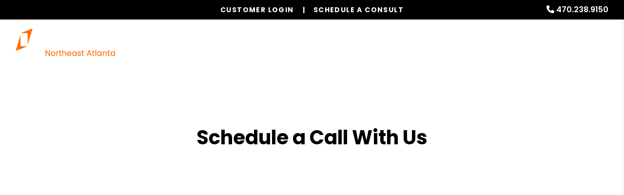

--- FILE ---
content_type: text/html; charset=utf-8
request_url: https://www.google.com/recaptcha/api2/anchor?ar=1&k=6LdgkyQTAAAAAHi6Pi8-1RojKElsic8JkqWYII7c&co=aHR0cHM6Ly93d3cuc3VnYXJoaWxscHJvcGVydHltYW5hZ2VtZW50aW5jLmNvbTo0NDM.&hl=en&v=TkacYOdEJbdB_JjX802TMer9&theme=light&size=normal&anchor-ms=20000&execute-ms=15000&cb=j1j5a6xvl2jh
body_size: 45623
content:
<!DOCTYPE HTML><html dir="ltr" lang="en"><head><meta http-equiv="Content-Type" content="text/html; charset=UTF-8">
<meta http-equiv="X-UA-Compatible" content="IE=edge">
<title>reCAPTCHA</title>
<style type="text/css">
/* cyrillic-ext */
@font-face {
  font-family: 'Roboto';
  font-style: normal;
  font-weight: 400;
  src: url(//fonts.gstatic.com/s/roboto/v18/KFOmCnqEu92Fr1Mu72xKKTU1Kvnz.woff2) format('woff2');
  unicode-range: U+0460-052F, U+1C80-1C8A, U+20B4, U+2DE0-2DFF, U+A640-A69F, U+FE2E-FE2F;
}
/* cyrillic */
@font-face {
  font-family: 'Roboto';
  font-style: normal;
  font-weight: 400;
  src: url(//fonts.gstatic.com/s/roboto/v18/KFOmCnqEu92Fr1Mu5mxKKTU1Kvnz.woff2) format('woff2');
  unicode-range: U+0301, U+0400-045F, U+0490-0491, U+04B0-04B1, U+2116;
}
/* greek-ext */
@font-face {
  font-family: 'Roboto';
  font-style: normal;
  font-weight: 400;
  src: url(//fonts.gstatic.com/s/roboto/v18/KFOmCnqEu92Fr1Mu7mxKKTU1Kvnz.woff2) format('woff2');
  unicode-range: U+1F00-1FFF;
}
/* greek */
@font-face {
  font-family: 'Roboto';
  font-style: normal;
  font-weight: 400;
  src: url(//fonts.gstatic.com/s/roboto/v18/KFOmCnqEu92Fr1Mu4WxKKTU1Kvnz.woff2) format('woff2');
  unicode-range: U+0370-0377, U+037A-037F, U+0384-038A, U+038C, U+038E-03A1, U+03A3-03FF;
}
/* vietnamese */
@font-face {
  font-family: 'Roboto';
  font-style: normal;
  font-weight: 400;
  src: url(//fonts.gstatic.com/s/roboto/v18/KFOmCnqEu92Fr1Mu7WxKKTU1Kvnz.woff2) format('woff2');
  unicode-range: U+0102-0103, U+0110-0111, U+0128-0129, U+0168-0169, U+01A0-01A1, U+01AF-01B0, U+0300-0301, U+0303-0304, U+0308-0309, U+0323, U+0329, U+1EA0-1EF9, U+20AB;
}
/* latin-ext */
@font-face {
  font-family: 'Roboto';
  font-style: normal;
  font-weight: 400;
  src: url(//fonts.gstatic.com/s/roboto/v18/KFOmCnqEu92Fr1Mu7GxKKTU1Kvnz.woff2) format('woff2');
  unicode-range: U+0100-02BA, U+02BD-02C5, U+02C7-02CC, U+02CE-02D7, U+02DD-02FF, U+0304, U+0308, U+0329, U+1D00-1DBF, U+1E00-1E9F, U+1EF2-1EFF, U+2020, U+20A0-20AB, U+20AD-20C0, U+2113, U+2C60-2C7F, U+A720-A7FF;
}
/* latin */
@font-face {
  font-family: 'Roboto';
  font-style: normal;
  font-weight: 400;
  src: url(//fonts.gstatic.com/s/roboto/v18/KFOmCnqEu92Fr1Mu4mxKKTU1Kg.woff2) format('woff2');
  unicode-range: U+0000-00FF, U+0131, U+0152-0153, U+02BB-02BC, U+02C6, U+02DA, U+02DC, U+0304, U+0308, U+0329, U+2000-206F, U+20AC, U+2122, U+2191, U+2193, U+2212, U+2215, U+FEFF, U+FFFD;
}
/* cyrillic-ext */
@font-face {
  font-family: 'Roboto';
  font-style: normal;
  font-weight: 500;
  src: url(//fonts.gstatic.com/s/roboto/v18/KFOlCnqEu92Fr1MmEU9fCRc4AMP6lbBP.woff2) format('woff2');
  unicode-range: U+0460-052F, U+1C80-1C8A, U+20B4, U+2DE0-2DFF, U+A640-A69F, U+FE2E-FE2F;
}
/* cyrillic */
@font-face {
  font-family: 'Roboto';
  font-style: normal;
  font-weight: 500;
  src: url(//fonts.gstatic.com/s/roboto/v18/KFOlCnqEu92Fr1MmEU9fABc4AMP6lbBP.woff2) format('woff2');
  unicode-range: U+0301, U+0400-045F, U+0490-0491, U+04B0-04B1, U+2116;
}
/* greek-ext */
@font-face {
  font-family: 'Roboto';
  font-style: normal;
  font-weight: 500;
  src: url(//fonts.gstatic.com/s/roboto/v18/KFOlCnqEu92Fr1MmEU9fCBc4AMP6lbBP.woff2) format('woff2');
  unicode-range: U+1F00-1FFF;
}
/* greek */
@font-face {
  font-family: 'Roboto';
  font-style: normal;
  font-weight: 500;
  src: url(//fonts.gstatic.com/s/roboto/v18/KFOlCnqEu92Fr1MmEU9fBxc4AMP6lbBP.woff2) format('woff2');
  unicode-range: U+0370-0377, U+037A-037F, U+0384-038A, U+038C, U+038E-03A1, U+03A3-03FF;
}
/* vietnamese */
@font-face {
  font-family: 'Roboto';
  font-style: normal;
  font-weight: 500;
  src: url(//fonts.gstatic.com/s/roboto/v18/KFOlCnqEu92Fr1MmEU9fCxc4AMP6lbBP.woff2) format('woff2');
  unicode-range: U+0102-0103, U+0110-0111, U+0128-0129, U+0168-0169, U+01A0-01A1, U+01AF-01B0, U+0300-0301, U+0303-0304, U+0308-0309, U+0323, U+0329, U+1EA0-1EF9, U+20AB;
}
/* latin-ext */
@font-face {
  font-family: 'Roboto';
  font-style: normal;
  font-weight: 500;
  src: url(//fonts.gstatic.com/s/roboto/v18/KFOlCnqEu92Fr1MmEU9fChc4AMP6lbBP.woff2) format('woff2');
  unicode-range: U+0100-02BA, U+02BD-02C5, U+02C7-02CC, U+02CE-02D7, U+02DD-02FF, U+0304, U+0308, U+0329, U+1D00-1DBF, U+1E00-1E9F, U+1EF2-1EFF, U+2020, U+20A0-20AB, U+20AD-20C0, U+2113, U+2C60-2C7F, U+A720-A7FF;
}
/* latin */
@font-face {
  font-family: 'Roboto';
  font-style: normal;
  font-weight: 500;
  src: url(//fonts.gstatic.com/s/roboto/v18/KFOlCnqEu92Fr1MmEU9fBBc4AMP6lQ.woff2) format('woff2');
  unicode-range: U+0000-00FF, U+0131, U+0152-0153, U+02BB-02BC, U+02C6, U+02DA, U+02DC, U+0304, U+0308, U+0329, U+2000-206F, U+20AC, U+2122, U+2191, U+2193, U+2212, U+2215, U+FEFF, U+FFFD;
}
/* cyrillic-ext */
@font-face {
  font-family: 'Roboto';
  font-style: normal;
  font-weight: 900;
  src: url(//fonts.gstatic.com/s/roboto/v18/KFOlCnqEu92Fr1MmYUtfCRc4AMP6lbBP.woff2) format('woff2');
  unicode-range: U+0460-052F, U+1C80-1C8A, U+20B4, U+2DE0-2DFF, U+A640-A69F, U+FE2E-FE2F;
}
/* cyrillic */
@font-face {
  font-family: 'Roboto';
  font-style: normal;
  font-weight: 900;
  src: url(//fonts.gstatic.com/s/roboto/v18/KFOlCnqEu92Fr1MmYUtfABc4AMP6lbBP.woff2) format('woff2');
  unicode-range: U+0301, U+0400-045F, U+0490-0491, U+04B0-04B1, U+2116;
}
/* greek-ext */
@font-face {
  font-family: 'Roboto';
  font-style: normal;
  font-weight: 900;
  src: url(//fonts.gstatic.com/s/roboto/v18/KFOlCnqEu92Fr1MmYUtfCBc4AMP6lbBP.woff2) format('woff2');
  unicode-range: U+1F00-1FFF;
}
/* greek */
@font-face {
  font-family: 'Roboto';
  font-style: normal;
  font-weight: 900;
  src: url(//fonts.gstatic.com/s/roboto/v18/KFOlCnqEu92Fr1MmYUtfBxc4AMP6lbBP.woff2) format('woff2');
  unicode-range: U+0370-0377, U+037A-037F, U+0384-038A, U+038C, U+038E-03A1, U+03A3-03FF;
}
/* vietnamese */
@font-face {
  font-family: 'Roboto';
  font-style: normal;
  font-weight: 900;
  src: url(//fonts.gstatic.com/s/roboto/v18/KFOlCnqEu92Fr1MmYUtfCxc4AMP6lbBP.woff2) format('woff2');
  unicode-range: U+0102-0103, U+0110-0111, U+0128-0129, U+0168-0169, U+01A0-01A1, U+01AF-01B0, U+0300-0301, U+0303-0304, U+0308-0309, U+0323, U+0329, U+1EA0-1EF9, U+20AB;
}
/* latin-ext */
@font-face {
  font-family: 'Roboto';
  font-style: normal;
  font-weight: 900;
  src: url(//fonts.gstatic.com/s/roboto/v18/KFOlCnqEu92Fr1MmYUtfChc4AMP6lbBP.woff2) format('woff2');
  unicode-range: U+0100-02BA, U+02BD-02C5, U+02C7-02CC, U+02CE-02D7, U+02DD-02FF, U+0304, U+0308, U+0329, U+1D00-1DBF, U+1E00-1E9F, U+1EF2-1EFF, U+2020, U+20A0-20AB, U+20AD-20C0, U+2113, U+2C60-2C7F, U+A720-A7FF;
}
/* latin */
@font-face {
  font-family: 'Roboto';
  font-style: normal;
  font-weight: 900;
  src: url(//fonts.gstatic.com/s/roboto/v18/KFOlCnqEu92Fr1MmYUtfBBc4AMP6lQ.woff2) format('woff2');
  unicode-range: U+0000-00FF, U+0131, U+0152-0153, U+02BB-02BC, U+02C6, U+02DA, U+02DC, U+0304, U+0308, U+0329, U+2000-206F, U+20AC, U+2122, U+2191, U+2193, U+2212, U+2215, U+FEFF, U+FFFD;
}

</style>
<link rel="stylesheet" type="text/css" href="https://www.gstatic.com/recaptcha/releases/TkacYOdEJbdB_JjX802TMer9/styles__ltr.css">
<script nonce="jNcENCMrdIEoFwU2XRdzUw" type="text/javascript">window['__recaptcha_api'] = 'https://www.google.com/recaptcha/api2/';</script>
<script type="text/javascript" src="https://www.gstatic.com/recaptcha/releases/TkacYOdEJbdB_JjX802TMer9/recaptcha__en.js" nonce="jNcENCMrdIEoFwU2XRdzUw">
      
    </script></head>
<body><div id="rc-anchor-alert" class="rc-anchor-alert"></div>
<input type="hidden" id="recaptcha-token" value="[base64]">
<script type="text/javascript" nonce="jNcENCMrdIEoFwU2XRdzUw">
      recaptcha.anchor.Main.init("[\x22ainput\x22,[\x22bgdata\x22,\x22\x22,\[base64]/[base64]/[base64]/[base64]/[base64]/[base64]/[base64]/[base64]/bmV3IFVbVl0oa1swXSk6bj09Mj9uZXcgVVtWXShrWzBdLGtbMV0pOm49PTM/bmV3IFVbVl0oa1swXSxrWzFdLGtbMl0pOm49PTQ/[base64]/WSh6LnN1YnN0cmluZygzKSxoLGMsSixLLHcsbCxlKTpaeSh6LGgpfSxqSD1TLnJlcXVlc3RJZGxlQ2FsbGJhY2s/[base64]/[base64]/MjU1Ono/NToyKSlyZXR1cm4gZmFsc2U7cmV0dXJuIShoLkQ9KChjPShoLmRIPUosWCh6PzQzMjoxMyxoKSksYSgxMyxoLGguVCksaC5nKS5wdXNoKFtWaixjLHo/[base64]/[base64]\x22,\[base64]\x22,\x22LjrDnsOiw7QHwoTDhkYCNW45FcOKwpYffcKyw78TVkPCtMKlRFbDhcOkw5hJw5vDrsKrw6pcWhI2w6fCgCVBw4VjSTk3w7zDgsKTw4/DkMKHwrg9wpfCmjYRwprCgcKKGsOhw7h+Z8OnOgHCq1nCvcKsw67ChlJda8O9w6MWHHoGYm3Cp8OUU2PDqsKXwplaw44/bHnDvRgHwrHDvcKEw7bCv8KBw41bVEoGMk0fQwbCtsOTY1xww57CpB3CiWkqwpMewpkAwpfDsMOPwqQ3w7vCucKXwrDDrjXDoyPDpDx1wrduMFfCpsOAw4LChsKBw4jCtcO/bcKtS8O0w5XCsWLChMKPwpNywo7CmHdcw6fDpMKyFTgewqzCnizDqw/CoMOXwr/Cr14Fwr9ewpjCkcOJK8K2Q8OLdENVOyw6SMKEwpwgw6QbanA0UMOECkUQLRTDoydzbsOSNB4aPMK2IU/CpW7CikYrw5Zvw6zCp8O9w7l4woXDszMtAgNpwq7Cg8Ouw6LCrWnDly/DmMOUwrdLw4bCmhxFwp/CiB/[base64]/DkMO4wrfDkcO1bm8bwpzDn8KKwo0rREnDiMO2bnzDvcOGRUXDo8OCw5QvYsOdYcKxwoc/SUDDssKtw6PDhT3CicKSw7LCtG7DusKuwpkxXWJvHF4Wwo/Dq8OnVDLDpAE4VMOyw79Uw4cOw7d4F3fCl8OzJ0DCvMKFM8Ozw6bDiw18w6/Cm2l7wrZIwpHDnwfDsMO2wpVUNMKywp/DvcOfw4zCqMKxwolfIxXDnBhIe8OVwozCp8Kow4nDiMKaw7jCq8KxM8OKYXHCrMO0wqg3FVZ+JsORMFbCmMKAwoLCicOkb8KzwpfDnnHDgMK0wq3DgEd3w4TCmMKrBsO6KMOGVkBuGMKJfSN/EybCoWVXw4RELyRuFcOYw6HDu23Dq2nDrMO9CMO3TMOywrfCmMKJwqnCgCIkw6xaw4srUncwwpLDucK7BGItWsOewq5HUcKlwqfCsSDDu8KoC8KDRsK8TsKbbMKLw4JHwpxpw5Efw4Y+wq8bSz/DnQfCvlpbw6ASw4AYLCrChMK1wpLCn8O8C2TDqi/[base64]/[base64]/[base64]/WMOtw6lvwqjCvFjDjMKuJMOfYsOHSVNzwqRBdwRGAn4FwqMywqHDi8O/[base64]/w6k5wqYEbhLCnTNxw7E4U8OtQ8OpRsKhw41PEsKEc8KLw4rCocOWbcK7w4fCjzImdgrCiHnDqQnCpsKjwrNswromwoUpO8Knwoxnw7x1P2fCp8OdwpnCisOOwpfDscOFwoPDukbCqsKDw7B/w50fw4vDkGHCjTnCojcmU8OUw7Itw7DDnh7Di3zCvxYPE27Du2jDiCsow70Kf0DCnsOIw53DmcOXwoBANMOLKsOsDMO9U8KRwpoQw6YfN8Obw7w9wonDkUYyK8KeAcKiIsO2CjvChsOvPDnCr8O0wqLCjXbDuVFqGcKzwo/Cnx5Bagpgw7vDqMOwwp57w4MYwovCtgYaw6nDjMOOwpAEOV3DqMKuflUsPSPDgMKDwo9Pw51dP8OXXkzDkhYwE8Klw6HCjhN6O0UVw6nClRtJwqwvwprCsVvDgB9PIcKbSHLCnMKzwo8dSw3DmGDCgx5EwpvDvcK8ScOlw6tRw5/[base64]/CgQF7W2fCo8O2w4c8wo/Dk8OlwpDDghM5wrgLLwTDoDYlwrzDpT/ClXF9wqPCtgXDmQfDmcKEw6ILGMOqNMKfw7bDgMK5W10sw5bDn8O8dRU7UcOZUk7DpTgAwqzDvhdvOsOawqt+ECrDr1FFw7DCj8OnwrkCwqpKwojDscOUwqJSFWnClQYkwrpww5/CtsO3ccKuw4DDusOuDw5bw5IlFsKOXxfDsURNaV/Cm8KuSwfDn8K9w6fCihtGwr/Ch8Orwqgawo/[base64]/CrMK5w5sAbMOtwoXCj8KQE8OowpkwwqTDrMK0wojDgMKvKgJmwo1qXCnDuF7CoCvCijbDvh3DrsOeflMAw4bCqC/ChWYYND7Cv8O3BsOQwpHCm8KRBcO9w7HDjsOaw5BCUkxiS0kpUAEowofDiMObwrXCr3ktRRZHwrHCm2BEY8O8E2YzWsO5Al0tCQ/CicO7wqpVHXbDpkTDsFHCksOsU8OIw6M1YMKYw7PDvDrCmznCiiPDosKUMUQ5wq1RwoDCpXrDijgGw75yKzA6RsKULcK0w5nCucOiZW3DtcK0OcO/wpgRD8Krw74swr3DuQkNYcK7eFJzRcOWwp5Hw6/Cqw/Cqng1BFHDl8KEwr0Kw5nChUfCq8KTwrpcw6hRIyrDsgUqw5TCtcKlAMKEw5pDw7BJZMOBcUMqw6nCn13DpMKGw5p2CR0jJWfChEfDqXE7wo7CnC3Ck8OsHF/CocKWDG/CqcOdVgZDw5LCpcOlwqnDhsKnOWlfF8K3woJJaU44w6J+AcKJfcOjw4deecOwDB8US8OaA8KUw4bCm8Ogw4IsNsOOKAvCvcKhJhbCtMKfwqXCqUXCg8OHM1p7PMOrw57Dj10Mw6bCjsKcC8OXw7Z5BsOzTG7Cp8KcwrzCpSfCkyM/woNVP1FewoTCriVnw4tkw7HCoMOlw4/DncO4HWIgwopHwpJ1NcKDP2PCqQfCkgVqw73CmsKlA8KOTExPwoZEwo/CoAs7QzMnCw59wpTDnMKOCsOywoTCksKFIi8kKz1lB2fDpy/DmMOBaVvCocOLO8KMQ8OEw60kw7pJwpTCjlw+OcODwpV0XsOewo/[base64]/Cp0Y5w7bCoMOKwpIxwqgrwqTDmEXDq2XCjcKnW8KMwpAxeAMyV8O7fsOWTC1pOl9hesO0OMOKfsO3w5F0Jgt+wofCgsO4f8OKDMOqwpPCv8K/w6zCvmLDvVoDfMOZXsKBPMKiVcO7XcOYw7okwoEKw4jDvsOrOj1MZ8O6w5LDuiDCuFNVKcOsBzMeVUvDo0FEFk3DhX3DgMO0w6HDlAFYwrjDuGZWRHlAeMOKwrg3w4lnw4NdBGnCqX0fwpNGOXXCpw7DjhzDqsOvw4PCki9gI8OjwoPDj8O/L3U9dwVLwqUyZcO+wqnDhXNGwopcQRIKwqZQw6vCqwQpRBlXw7pAX8K2LsOewoXDj8Kxw5tlwqfCtgLDvsO2wrsgIsO1wopXw7xmFHl7w5tVQ8KDBC7DnMODMsOwV8OrBsO8K8KtUD7CjcK/H8OYw7FmJi9yw4jDhU3Con7CnMOSJwvDr2U/[base64]/w43DuMKEO0zCkBbDh2xOw6zCh8O8ZDBsakM/wqw+w7/Cthonw7ocXMOXwpcew7sVw4/Cuy4Tw6VswoPDp1FtMsKCI8OTP0jDiSZzD8O8w71bwoPCnHN/[base64]/[base64]/[base64]/wphaWSbDlcO1wrRgw4tLPB9Iw6xMw53CucKWNCpJNGzDoxrCo8KJwqTCmBlTwpkCw7PDqmrDu8Kyw7XDhHhuw4QnwpwgcsK/[base64]/CjMOtL1oYB8O1A03DsWzDkgBAwrrCpMKMwqnDvyXClMKxICTDusK7wo3CjMOYVlfCokHCkXIxwoXDgcOiJsKjUsOYw5pXwp7Cn8O2w74MwqLCnsKvwqfDghnDhWcJRMO5wp9NLi/DisKAw4/[base64]/DiWLDtMOOEEBywrLCiBMyL8O5RcO0wobCpsOPw73Dri3ClsObQGwSw5XDokvCgk/DrzLDm8KlwoNvwqTDisOow6d1Wi1RJsOWVkUrwqjCrEtdNB47ZMO3RcOIwr3DlwAVwoXDlDxqwr3DmMOnw4F1wo/Csk3DnkvDq8KZEMKudsOXw7wbwpRNwofCsMOzTlhlVzzCkMKJw5AYw7nDqB0/w51fN8OcwpTDgsKUWsKVw7LDj8Olw6Mcw5dSFE9+woMxcgzDjXDCh8OgGH/CpWTDjB9IAcOzwo7DoD0ZwqXCisKgOEJ/[base64]/VMKMFjvDgcK0wq51w53Djm/DssOTw7kgYDZrw47Dh8KTw7hKWzAIwqrDklvCtsKuRMOAw73DsERZwqM9w6cdwovCocK0w7hScFvDpzzDsjLDgcKPU8KawoYew7/DvMOaJQfCjEbCumvCtXbDoMOjUMOLL8KmMX/DosK/wo/CpcOoT8KMw5nCpMO8XcK9IcKhY8Omw4NeVMOiLcO/w4rDlcOEwpIIwod9wq82w7EXw5/DisKnw7LDlsKMWAJzZxNPM1Vaw59bw6vCsMO2w53CvG3ClcO9YhszwrNxDEp/w51PSUrCpALCrzk0wr96w65Vwqh6w4Mfwp3Dmw5eW8O1w6rDu3o7wrvChVLDk8KWXMKhw5TDiMONwp3DkMOcw5zCohjCjE5Tw5vCsXZcPcOPw7ogwofCgwnDosKpW8OSwqzDicO2OcKowohxMi/DicOACRZ9OhdDN1NWHAbDk8KFdVAaw79jwqMUejd0wpvDssOrYmZWNcKmKURBewxPU8OtfcOKKsKoG8KnwpVbw5dTwps5wrkxw5ARYlYdR2Fewp43ZBDDmMKow7ZEwqvCq37DuRvDr8OAw43CqCbCkcOsRMOBw7BtwpvCl3gWICATGMKAGy4CNMOaKsK3SRPCmB/Dr8KQPgxiwq8Lw695wpfDnsOUdnYOFcKcw4PCswzDlB/CksK1wrDCk0VVdXlxwo96wqjDolnChHrDshJawoTDuGjDpVHDmizDvcO5wpB4w4MOUE3DnsKjw5EBw4Y6TcKMw7LDnsKxwobDpQsHwoLCqsKFfcOswqvDjMKHw4Zvwo/DhMKrw64zw7bCkMObw5ovw5/[base64]/[base64]/eTpod8OYwp/[base64]/EMKAccK7ScKxwqkJeMKfF2k7ccKLw6fCv8O1wobCocKbw63CtcOjAEtIL1XCl8OXPWpUUhdnUBlAwovCt8K1ElfChcOvbzTCgh1Bw45Dw5/DtsOmw7JyV8K8wrYHcEfCp8OXw6kCJSHDhCcuw4rCt8Kuw5nDvSzCikjDp8Kmw4oBw4wPOTgFw4bCvFnCkMKbw7tuw7fDp8KrXcKzwrkRw791wrrDoS7DrcOFLVrDh8ORw4/DssOhXsKmw7xjwrUaX0E9NDdAHXvDk3V8wo5+w5XDjcKlw6PDlMOFKsOIwp4nbcOwZsKawp/Clm4QZBzCmXHCg1vDn8Kfw4fDsMOUwpdmw6ggexTDugnCuUnCliXDscOcwoV4EsKrwpVjacKUacOQBMOCwoDDpsK/w5sNwqNJw4PDtjwww5F9wqPDjC1Od8OsecOXw7bDk8ODQCo3wrDDjS5MZhVSPTbDqsKUWMK/[base64]/[base64]/wpAHwoHDrcKvBMOcXsKLP8KdwpzCicKxwr4YecKuAHtRw4zDtsKbd3cjH2Y6OlFpw7zDl1gUOi08YlrDgxjDrgXCll0xwqzCvhAow7TDkj7CncO+wqcDexJgBMKidxrDoMKIw5ZufEjCqGY3w43DisK7aMOgHzPDlSFIw7c+wqI5K8KnC8Opw7rCnMOnwrBQOiJ1Xl/[base64]/[base64]/w4ZOw6LCmGxNDww0PMKqTMK+LsKwfzcxdsOPwpfCmsOxw7AFE8KrHsKTw6jDs8O3McO4w5XDlFp0D8KAcnU2R8Kiwrt0ZULDs8Krwq5aUG5BwqdFb8OYwqp7ZcOpwoXDqXssbwMQw5ckwrITEnAAW8OfXMK5JxPCmsKQwqjCq1p7C8KaSHA/[base64]/[base64]/YC9eZysfwofCjCvCtkrDpsOpd2sgAMKQQsO9wpBYc8Kww67CuTHDkCTCoAvCqhNzwqBsS318w73CpMKrShPDoMOuwrXChmBswrcQw6bDgCfCj8KlJ8Kmw7XDusKvw5zCoXvDpMOPwp0zBEzDs8KqwoXDmhBWw41VDR/[base64]/U0PCsW/DosKTw4vCqMKkd3Mewo7DmsKKwrk6w5YYw4zDsz7CmMKhwpRnw4U8w6xkwoRpMcKaE2zDmsOhwrTCvMOsa8KCw5jDj0EOVMOIWX/CpVFQQcKaYsOHwqVCGmgIwpBowpvCgMOsGn/[base64]/CrMOLw7sCbg5jd8KBfgzCnkTDh1MDwpLCkMOZw6jDuFvDiRRDewBzXsOSwrN8GsORwr9MwpxOP8Kgwp/DkcO6w7k1w4vDglpPCjfCrMOmw4MACcKhw7nDucK7w7HCm0oAwoxkGwYrWCkXw4Fywpx2w5pCZMKdEcO+w6nCuUddLMOSw4/[base64]/w5oCNk5XwoHCnFYdwrpaV8KfVRnCp1fCqcOXw5nDvMORbMKVwrsPwqXDucK/[base64]/DlsObw5MrwoMuwo3CvcO9wq/Dji5hwrNSwodlwpnCpDbDmCFdSmEGSsKRwrlUR8O8w6rDjHvDmcOEw6kVfcOJS2/Cm8KvBCAQQhpowodLwp4HT1rDoMOkUFXDtcKMDGcjwrRtAMKTw6zChCPCmQjCkCvDsMOHw53Co8OifsOETWPDlG1Cw5xFS8O8w6MRw68NF8OaDB/[base64]/Dpl0oGcOZwonCkW1ww4dvw7zCj8OQIsO4CsKvAR8QwpYEw5PCsMOSdMOEImNGe8OrADrCvFXCs2rCtcKdRMKFwp4cMsO1w4DCtmMewqzCisKkTsKnwrfChTLCl21VwrN6w5cRwqE4wr80w5QtFcKWd8Oew57Dg8OAMcO2HDHDnlUYXcO0wqnDgcO/w6YwfcOAHMOnwrvDpcODaXdwwprCqH3Dn8OyI8OuwqjChxrCvj5tesOzGX90E8OGw5dxw5YiworCrcOYOAJ5w4jCpnTCu8KhQ2Rnw7fCrS3Cr8OlwpfDnWfCrRoXDUnDhQozOsKxwqXCvk3DqcO5QXzCtRx9GEtcXcKjQHjCicO4wpFuwqYHw5VUCMKCwpzDssK/wrzDhR/Dm0EVf8KxMsO0O0fCp8OtfB4JYsOWd0NJRG/DucOSwrfDj1bDkMKRw4wZw6Ebw7oOwqgjUnjCisOHJ8K0J8O+QMKMZsK+wqEOw4ZdfR9aUmocw4LDlAXDol5fwoHCi8OeaylYOVXDmMKNLCdCHcKFNhPCicKLOBQtwrUzwpPCssOKVUDCmjPDj8KFwpvCg8K+MRzCgFPDtH7CmMO8RU/DlRtaGRfCrG0rw4nDoMK3cBLDvR4Ow7bCp8K9w4fClcKTZ3pyWAgzCcKZw6BYN8OuPEl+w7wtw7LCizPDhcO5w7YEQzxGwoBdw4Ruw4fDsjzCq8OQw6c4wrUPw77DsmNcHEDDnjrDvURLIC08ccKuwqxHX8OVwqTCtcKfEMOkwo/CjcOwGz1OA23DqcOdw7AJe0LComcqLH8OGMOLJBrCocKUw642RDFpVy/DmcO+F8KKBsOQwrvDm8KlXULDk33CgSsvw7XCl8OsIlzClxAqX37Dkwgnw4QeMcOCWSLCtSzCocKyEGJqG1bCv10Iw4o0UmYEwoRzwrI+XGjDosOKwrPClVV8asKNIsKgScOhCksRD8KmFcKOwr05w7bCryAVbB/DlgphA8KmGlcmCw8gT0sGGh/[base64]/wolHw6kjIcKlw4XDgCk3w5fDrjvCpsOdDcOQwqgwNcKOVS9DEcKjw6p5wp3DrDnDo8OlwoHDp8KYwqwnw6fCn3vDsMK/[base64]/ClsOjJ8KKWFk0e8OAw4gHBRTChwjCs1p2IMOcOcO3wpfDrATDlsOBZBPDiC3Cnm0fYsKdwqLCsgLCvzrCoXjDtW/DuE7CuwBsKzfCp8KIGsKzwq3Dg8OjDQ4iwqnDisOpwoEdcC49HMKJwodkB8Ozw59/[base64]/CrzDCp8O/AAsaw7PClcOCwrTCgMOtwro4w6w+w4YCwqRXwoswwrzDvsKrw4dlwp5HTWXChsKowqI9wpBJw70ZAsOgE8K5w4PClMOIw7VpB3/Dl8Odw7rCj3jDk8K0w4DCi8OGwpc6DsOrRcK2McOAXcKjwqQsSsOIaSdEw5/DiD1uw5pIw5/[base64]/[base64]/DmBQewoPCnMK/[base64]/Dun1jw7rCujpAL8KGwrt6wrJWE8Kjw4DCo8OGLMKRwq7DoTXCthzChTTDtsOmMTcOwrtsA1YQwrvDoFo5FhvCscKuPcKuPWXDksOUT8OzeMKfbwDCoQjCgMOFOl4SXMO4VcKzwo/Cq0nDu2MwwrTDqsO9IMOmw5/CmwTDssKWw5jCs8KGLMOWw7bDnRJDw4JUAcKVwpPDiVlkTHPDpjkQw5TCosK4bMOLw4nDnsKTHsK5w7pqYcOZbcK0JsKuFWIOwqZnwrZow5t5wrHDo0dDwp1OSWvCpFM6wo/DgsOWNQMHMCBSBBnDmsOyw67CoSB1wrQ2GQkuBHp0w64QVXR1HWEGImnCpggZw6nDiSbChMKfw7PCoidWM0s7wq7DgXHCo8OTw4oYw6AHw5HCicKVwrsPCB/ClcKXwqoiw55Lw7TCs8K+w6rCn2hFWxx0w755GGoZdD3Dv8KuwpldZ04ZW2cvw77CkmPDj0zDpzXCug/DtMKwXBY1w4nDuCFxw6fCrcOqJxnDo8OxXMKfwo1ZRMKdw4xlNwbDiFLDn2bDrG4IwrFYwqI5AsOyw4ksw41EaEEFw6DCkhPDqmMdw5o7ZAfCk8K+Rgw9w64nScKIF8OTwrLDiMKPX2k6wpoDwokmCMOjw5QCe8Kaw6cVQsK3wr9/OMOgwrItKsK8KcOmWcK8O8OfKsO1YDDDp8Ovw70Rw6LDiSXCmT7CvcKIwrlKc1c0cFHChcOmwqjDri7CsMOmWsKuFyQ4Z8Oaw4BHNMOVw441ZMOKw4ZYCsOBacOvw6IQfsKPLcOLw6DCjHBrw4claGfDt27ClsKAwr/[base64]/wpltw4BcXgHDv3RtE8Ojw6dswqHDtTVrwq1VJMOXFcO3w6LCvMK+wrDCpG4TwqxNwpbCq8O1woTDkX/DncO/HcKKwo3CpQsXGRAnAFbCmMO3wqplw5lRwrA6McOcIMKDwqDDnSbCji0Ow7RGNWLDhsKLwrNJU0lsP8KlwrgNX8O/a1Bvw5wbwoViWj/DmcOtw7vCr8O6LhFiw7jDk8KiwqzDoADDsGXDvG3CncOzw5VGw4xlw6rDoknDkW8mwqE5NXPCjcKSYAfDtsKEbxvCl8OieMKmeyrCrsKGw5/Ci3oTDcOYwpXCqQ0cw4dAw7jDsBYnw6YUVAtaWMOLwrVDw7AUw7cJDXkVw4MswoMGaHk8McOIw47Dh3xiw7xDWzQXcVPDjMKDw7VYR8OiMsOpAcOnJsKYwrfCo2kPw7XCv8OIB8KFw7QQAsOtWjJqInUZwqo3wrR/OsOFMwXDhV1ad8OVwq3DucKTw7s6AAXDu8Oca0hRC8O9wqLClsKDw5TDm8KCwqXDmsORwr/CsUBpc8KZwrs1cRgNw7PDrTnDrcOAwonDr8OlRsOCwqXCssK8worCnABhw54JWsO5wpJVw7Vrw5nDq8OgNE/[base64]/DlsOGXnc/TiRCwrdeIsO+wqbDh8O7wrpSbsKEw69zc8OEwoAjVcO9J2LCucKqfSXCv8OUM10GLsOLw5xILhxlDX/Ck8OCbGUmFTLCvWE2w5PCqyhJwofDnR3DnQRgw4TCgMOZZxnCv8OEYMKGw6JQTMO6wqVaw4Raw5nCpMOgwokkRCnDgcOcJG4ewpPDtDU3ZsOFIFjDmgtnP1XCvsK/Q2LChcO5woRpwp/CqMKsKsODSDDDvsO4InUvHV0EVMO7MmEsw6t+GsO1w73CiUk8IGzCtyfCqzkTWMK6w7l6Q2YvKwHCu8K/w506CsKWJMOidTsXw5BewqLDhCnCsMKZwoDDqcKnw7HCmC4PwpXDqks8wr3Dh8KRbsKyw57ClcKWdmDDh8KjaMOqLMKhw7IlFMONaV/CssK7CjjCn8OIwq7DgcOoMcKNw77DsnTCscOvR8KlwoANDRXDm8OSaMOgwqhnw5F4w5sqNcKLaH59wo91w6smHsKXw6jDtEIvUcOhQhlnwpjDnsOHwpsZw705w6Vswq/Dq8KhRMOHE8O/[base64]/Dtj92w7ZRwrrDtW1XwqXDhTPCpsK4wqTDmcKew4LDisKmZcKQfsKwBcKGw5xPwrVNw7Zqw5/CvMOxw6oWQsKGQEnCvQDCtDnDusKHwr7CmU7Do8KNbRErcgbCvTTCkcOxBMKgHCfCusK5J18qWMKOQ1nCpMK8N8Oaw7ZHXGIGwqfDsMKAwr7Dm1o/[base64]/[base64]/Dg8OxPXnDr1fDrjzDhAgEfsOhNsKxX8KKw6JFw6wPwpfCnMK3w7TCsmnCkMOzwrhKw6TDrATChEkLFEg5MDTDh8Kawq8CGMKiwolWwrUCwq8Fd8Kaw7TCncOwSz11OsO+wrV9w47CqwRHL8KvamDChMK9GMKLfcOEw7Jjw4wIesOhPcK0NcOOwpzDk8Kvw4/DncOIHSfDkcOowrEawpnDrQh9w6ZrwrnDoEIZwp/[base64]/Cs8O8wpPCqcO6S8K7BgAww4NVZcKpwpzCnSLCtsKDwqbCv8KRKgnDpg7ChMKpGcOOBwREMEo4wo3DgMKIwqBawpZ4w4kXw5tODwNHFmFbwoDChGtDLcOkwqDCp8KafCvDtcKcdkMowrhfGsO/wqbDo8OGw7pvG2szwrRTfMOqFQ/[base64]/[base64]/DrcK/FkjCnElWw4cFbMORQcKZwpDChVvDucO2w7nClcK3wo0vQMKRwr3DqzVyw4HCkMOpWiLDgCYLMn/[base64]/Hi/CuC7DvcKnw7NqwozDkMKWfsKjwqozNxt6wpPDgcK2IjtGIcOUd8O0JUrDisOZwp54TMO3GDIpw4LCocO8EMOGw53CmUjDu0YoXD0le3DDtcKMwpHDtm8OY8O9NcKLw7bCqMO/McOpw6oNBcOKwpA/wqIWwq7CssKhV8KnwpvChcKhWcOgw5/DnsOGwoPDtEjDsxhXw6tsDcKmwpjCksKhcsK6w6HDg8OYOjocwrvDr8OPL8KDesKWwpwuUsKjNMK7w5FmUcKfWnRxwqfChMOjKCxrScKHwpTDuDILcW/CgsORNMOtXl8hQnTDqcKNADdMZR45IMKWB23DicOjUsK9KcO6wrjCisOiVibDqGxjw6zDksOTwrHCiMKeYyzDrXjDu8OCwp8DQCjChMO8w5LCpcKGD8Kcw518NmLCjSB/AzTCnMKeNBzDpwTDrwpGwqN4VD/[base64]/DpcOhw4PCskZZwojDuEPCusKrZ8Kkw7XCkht7w6NaHsOLw4dsXlLCr2QaXcOMworCq8KPw6zChipMwooFOgPCtgfClXrDuMOBPx0Zw6DCj8Ofw4PDgcOGwozDi8OXXDfCosKiwoLDkSM2w6bCuFnClcK2cMKCwr3ClsKPIz/DqhzCmsK9DsKtw7vCjUxDw5bDucOQw7JzJcKpEVrCucKmdU1wwp3CpD5tGsOvwoNSSMKMw5RuwoY/w6wUwp4NVMKfw7TCssKCwrrDhMKFcEPDt0XDkE/CniUVwq7Ct3YBQ8KTw5dKb8KgWQMJBzBgIcOQwqzDjsKVw5TCtMKGVMO2CEUnbMK2bnhOwo3DvsO+wp7ClsKmwq9aw5IaCMO3woXDvD/DmF8qw7dyw71vw7/[base64]/DlBjCmcOiwrpqXjXCo8KAQBQfChXDksObwrpFw6fDpMOEw5LCisOfwqLCmC3CtwMRXmJXw5rCo8O8FhHDpcK3wpNJwpPCmcONwoLCp8Kxw7DCh8Oiw7LClcKrPcO6VsKYwqzCrGh8w4PCuCo/ecOXAzo5DMOywptcwpJTwpfDv8OIEEN5wrQfY8O2wrcYw5jCrnHDh17CtXoWwqvCrX1Qw4l9G1DCk3jDm8O7bsOuHDs/WMOMbsOtAxDDswnCusKXYxvDsMOEw7nCmiAKVsOWZcO1w45zU8ORw7zDsShsw6XCtsOlYzbDkUnDpMKvw63Dkl3DjhA7CsKMbXjCkGXCtMOqwoYhe8K3MAMGccO/w57CuCLDo8K+AcObw7bDtcKSwoYmfzbCrkLDnQUew6BAwoHDj8K8wr/CjcKTw5HDuiheWcOwV2IkSh/DoScWwrHDngjCtUDCmMKjwohsw4ZbAcK6Y8KZccK+w4E6Hz7DjsO3w41vTcKjUhLDsMOrwrzCpcKwChbCsCRdZsKHwrnDhETDpU7DmQvCqMOTaMO7w6tme8OHVD1HAMOnw7LCqsKfwqJgCHfDmsO3wq7DoHjDuUDDhVErZMOOFMO8wp/CmMKRwrXDnhbDm8KWbsK1CHbDm8KbwoRZWUfDgR7DrcOOQSFqwoR9w7hSw6tgw4PCosOoXMODw6vCuMORaxM7woMpw6AVQcO/K1Y8wrV4wrzCpcOOUBpyc8OIw7fCh8O3wrfCpjYFGcKVKcKmAhgFVzjCjk4Awq7DssOLworDn8K5w4jDo8OpwosXwovDhCwAwpt4GTxBaMKLw6vDoH/CjlnCsXJEw7bCvcKMCWTCgHlVVwvDq2rCn2xdw5pUw7PDq8Kzw6/[base64]/DnWPDiwTCpsKyFMKLw7IkQcKPDcKmU8KRdUpoJcO1MVJ2ExXCmjjDoRlqL8Onw5zDtcO+w7MaOlrDtXE9woXDiwvDhHZpwoLCgMKsGCbDiRDDs8OgeDDCjVvCvsKyOMO/Q8Otw6PDpsK+w4hqw6/CpMKKLyfCtybDn1HCnVE5woHDmk0ud3wQWsO2Z8KswoTDp8KFBsObwoIWMMOyw6XDn8KGwpbDl8KRwoXCoh3Cpg7DsmtXO17DsR/CgErCiMO5NMKIU04lJ1vCgcORPknDisK9w53DqMOqXmE5wr3CkS7DosKiw6hhwoAUEcOVFMKZbcOwHTfDgU/ClsOqI1xPw4F2w6Few5/DvxEXU0g9P8OGw7ZfShzCgsKSdMK/F8Kdw7Jqw67Ctg/CvUPChw/Dg8KQBcKsWWtpMjRYP8K1EcOwW8OfCGxbw6HCkX/[base64]/[base64]/AT7DvsKIw4jCqMK6dMOPwp4IbQ8hECrCmGbDgcO8TsKyLGTCtk8KUMK9wrg0w7NHwo/Dp8OiwpzCgMKeG8OZYBPDoMKawpfCoXpawrQuFMKYw7hMVcOkMFLCqnnCsjInDsK7byHDo8KxwrTDvATDvyPDu8KWRW8bwovCnz7Cp1XCqyFGK8KvQsO5eBjCpMKOwpLDnsO5TBzCgzYRQcKUBcOAwol9w6jCvsOtMsKnw6zCtiLCuw/CuEQjdsK+dAMow4vCmyBUYcKhwqDDmnDDv38hwoclw75gFVDDtVfDjWPCvQHDiVTCkh3CqsOWw5Egw6R9woXCil0ew758wqfCnG/CgMKsw5HDgMOcPsOewrtFJgZ3wqjCs8O9w4c5w77CmcK9OXfDhSDDrBHChsOVLcOlw7F2w7p4wrNww48rw4sIw57Dn8KIbsOcwrXDrcK5b8KWEMK9LcK2UsO6w6jCoyoIw6wWwrkmwp/[base64]/CmsOQWSPCoMOIKsKhI8KPw6I0w49qw6/CvsO/w4kMwovDgMKxw7gdw5zDtBTCiC08w4Y/[base64]/Dv2pSwr8uw6stFF3DkMOow65PNG3CuMKPRTfCmGALwrDCphLCsFTDuDshwrnDtTPDmxlhLFZrw4bCqBzDhcKVZwI1cMOHRwXCr8Otw6bCtWvDh8OwAFpzw5RYw4VsUy/CrBnDnMOFw7IHwrnClg3DvBd4wpvDvzleCERmwp0zwrbDrsO2w6UGwoVDJcO8WGA+DQRDZFnCvsKhw7Y7wo4iw6jDtsOXM8KKV8KzWjjCgG7DtcK4TA0kTF9Rw6JcKk/DlMOIc8KBwqvDu3LCscKcwpXDrcKuwojCsQ7CmcKqFHDDi8KZwoLDiMKUw7LDq8ObHxLCnFLDlcOOwo/Ct8O6T8OWw7jDj0QIDBkdfsOKV1ZaPcOcBcO7IF10w5jCj8Ona8OeG0pjwpfDvBZTwpoUK8Ovwp3DoVJyw5ACSsOyw5nCmcKcwo/Ch8K/LsObYDpwUhnDmsOYwrkSwplnE1Uhw4/[base64]/DhcK/WBBqacOvwqIDSwUEbsOUw67CtRnDsMOJe8OaMsOxL8Kjw7pSWyM5SQBobQhGw7rDpU0wVANjw6N3w7Qtw7HDkzF/YzxSA2DChcOFw6BbTjQ4F8OIwqPDsBnCqsO1FlzCuCZmEmQMwojDvVctwoc2dxbCkMO4wp/[base64]/w4DDkcKJSMOsw68bMsKvCMOTa3dYwrLDujfDuMO8wqvCqFnCvVnDojdIbRV9OAgITsOtwrAswooFJgIswqfCkCMYwq7CtGZ6w5MkfRjDlnsXw7HDkcO6w65gFV/[base64]/DlMOcbWViSMK5wqXDusOjw5cTGjwzwqVIc0PCpTfDq8OXw47CjcKcVMKhEjvDmmgrwpsDw614wqfDnD/DpMOdMTfDu2DCsMK5wqzDggnCkWfCtMOcw7wZFFTDqV0ywq5sw4lWw6MSEsOZByZ+w5/CmsOTw6XCu3zDkQ3CsnjDllPDpCwifMOuP0h/EcKDwrrCkyI1w7HCgTnDqsKPLsKWIUPCicOnw5PDpDzDozR9w6LCt1JSfkFsw7xlLMOtRcKKw47Co0jCu0bCjcKlSMK2HS5QbjxVw5HDv8K1wrHCq2VkHQLDl0w\\u003d\x22],null,[\x22conf\x22,null,\x226LdgkyQTAAAAAHi6Pi8-1RojKElsic8JkqWYII7c\x22,0,null,null,null,1,[21,125,63,73,95,87,41,43,42,83,102,105,109,121],[7668936,915],0,null,null,null,null,0,null,0,1,700,1,null,0,\[base64]/tzcYADoGZWF6dTZkEg4Iiv2INxgAOgVNZklJNBoZCAMSFR0U8JfjNw7/vqUGGcSdCRmc4owCGQ\\u003d\\u003d\x22,0,0,null,null,1,null,0,0],\x22https://www.sugarhillpropertymanagementinc.com:443\x22,null,[1,1,1],null,null,null,0,3600,[\x22https://www.google.com/intl/en/policies/privacy/\x22,\x22https://www.google.com/intl/en/policies/terms/\x22],\x22rBhXKWqVgo1K79r18Bej7CDEUz9HHnAksjfOsEfw16Q\\u003d\x22,0,0,null,1,1763775758110,0,0,[93,147,17,254,95],null,[219,216,192,46,48],\x22RC-C_bz3bNwzQfPNg\x22,null,null,null,null,null,\x220dAFcWeA5OUOP-KOf9Vale0d7xDPHCZMfga-idCJFknq4CI8ItJGpfKGvDqdR_K4HnhsOecBKRK4CCmtLldjhsNiLrOrfeesOfxw\x22,1763858558026]");
    </script></body></html>

--- FILE ---
content_type: text/html; charset=utf-8
request_url: https://www.google.com/recaptcha/api2/anchor?ar=1&k=6LdgkyQTAAAAAHi6Pi8-1RojKElsic8JkqWYII7c&co=aHR0cHM6Ly93d3cuc3VnYXJoaWxscHJvcGVydHltYW5hZ2VtZW50aW5jLmNvbTo0NDM.&hl=en&v=TkacYOdEJbdB_JjX802TMer9&theme=light&size=normal&anchor-ms=20000&execute-ms=15000&cb=zc696xn7n0xz
body_size: 45758
content:
<!DOCTYPE HTML><html dir="ltr" lang="en"><head><meta http-equiv="Content-Type" content="text/html; charset=UTF-8">
<meta http-equiv="X-UA-Compatible" content="IE=edge">
<title>reCAPTCHA</title>
<style type="text/css">
/* cyrillic-ext */
@font-face {
  font-family: 'Roboto';
  font-style: normal;
  font-weight: 400;
  src: url(//fonts.gstatic.com/s/roboto/v18/KFOmCnqEu92Fr1Mu72xKKTU1Kvnz.woff2) format('woff2');
  unicode-range: U+0460-052F, U+1C80-1C8A, U+20B4, U+2DE0-2DFF, U+A640-A69F, U+FE2E-FE2F;
}
/* cyrillic */
@font-face {
  font-family: 'Roboto';
  font-style: normal;
  font-weight: 400;
  src: url(//fonts.gstatic.com/s/roboto/v18/KFOmCnqEu92Fr1Mu5mxKKTU1Kvnz.woff2) format('woff2');
  unicode-range: U+0301, U+0400-045F, U+0490-0491, U+04B0-04B1, U+2116;
}
/* greek-ext */
@font-face {
  font-family: 'Roboto';
  font-style: normal;
  font-weight: 400;
  src: url(//fonts.gstatic.com/s/roboto/v18/KFOmCnqEu92Fr1Mu7mxKKTU1Kvnz.woff2) format('woff2');
  unicode-range: U+1F00-1FFF;
}
/* greek */
@font-face {
  font-family: 'Roboto';
  font-style: normal;
  font-weight: 400;
  src: url(//fonts.gstatic.com/s/roboto/v18/KFOmCnqEu92Fr1Mu4WxKKTU1Kvnz.woff2) format('woff2');
  unicode-range: U+0370-0377, U+037A-037F, U+0384-038A, U+038C, U+038E-03A1, U+03A3-03FF;
}
/* vietnamese */
@font-face {
  font-family: 'Roboto';
  font-style: normal;
  font-weight: 400;
  src: url(//fonts.gstatic.com/s/roboto/v18/KFOmCnqEu92Fr1Mu7WxKKTU1Kvnz.woff2) format('woff2');
  unicode-range: U+0102-0103, U+0110-0111, U+0128-0129, U+0168-0169, U+01A0-01A1, U+01AF-01B0, U+0300-0301, U+0303-0304, U+0308-0309, U+0323, U+0329, U+1EA0-1EF9, U+20AB;
}
/* latin-ext */
@font-face {
  font-family: 'Roboto';
  font-style: normal;
  font-weight: 400;
  src: url(//fonts.gstatic.com/s/roboto/v18/KFOmCnqEu92Fr1Mu7GxKKTU1Kvnz.woff2) format('woff2');
  unicode-range: U+0100-02BA, U+02BD-02C5, U+02C7-02CC, U+02CE-02D7, U+02DD-02FF, U+0304, U+0308, U+0329, U+1D00-1DBF, U+1E00-1E9F, U+1EF2-1EFF, U+2020, U+20A0-20AB, U+20AD-20C0, U+2113, U+2C60-2C7F, U+A720-A7FF;
}
/* latin */
@font-face {
  font-family: 'Roboto';
  font-style: normal;
  font-weight: 400;
  src: url(//fonts.gstatic.com/s/roboto/v18/KFOmCnqEu92Fr1Mu4mxKKTU1Kg.woff2) format('woff2');
  unicode-range: U+0000-00FF, U+0131, U+0152-0153, U+02BB-02BC, U+02C6, U+02DA, U+02DC, U+0304, U+0308, U+0329, U+2000-206F, U+20AC, U+2122, U+2191, U+2193, U+2212, U+2215, U+FEFF, U+FFFD;
}
/* cyrillic-ext */
@font-face {
  font-family: 'Roboto';
  font-style: normal;
  font-weight: 500;
  src: url(//fonts.gstatic.com/s/roboto/v18/KFOlCnqEu92Fr1MmEU9fCRc4AMP6lbBP.woff2) format('woff2');
  unicode-range: U+0460-052F, U+1C80-1C8A, U+20B4, U+2DE0-2DFF, U+A640-A69F, U+FE2E-FE2F;
}
/* cyrillic */
@font-face {
  font-family: 'Roboto';
  font-style: normal;
  font-weight: 500;
  src: url(//fonts.gstatic.com/s/roboto/v18/KFOlCnqEu92Fr1MmEU9fABc4AMP6lbBP.woff2) format('woff2');
  unicode-range: U+0301, U+0400-045F, U+0490-0491, U+04B0-04B1, U+2116;
}
/* greek-ext */
@font-face {
  font-family: 'Roboto';
  font-style: normal;
  font-weight: 500;
  src: url(//fonts.gstatic.com/s/roboto/v18/KFOlCnqEu92Fr1MmEU9fCBc4AMP6lbBP.woff2) format('woff2');
  unicode-range: U+1F00-1FFF;
}
/* greek */
@font-face {
  font-family: 'Roboto';
  font-style: normal;
  font-weight: 500;
  src: url(//fonts.gstatic.com/s/roboto/v18/KFOlCnqEu92Fr1MmEU9fBxc4AMP6lbBP.woff2) format('woff2');
  unicode-range: U+0370-0377, U+037A-037F, U+0384-038A, U+038C, U+038E-03A1, U+03A3-03FF;
}
/* vietnamese */
@font-face {
  font-family: 'Roboto';
  font-style: normal;
  font-weight: 500;
  src: url(//fonts.gstatic.com/s/roboto/v18/KFOlCnqEu92Fr1MmEU9fCxc4AMP6lbBP.woff2) format('woff2');
  unicode-range: U+0102-0103, U+0110-0111, U+0128-0129, U+0168-0169, U+01A0-01A1, U+01AF-01B0, U+0300-0301, U+0303-0304, U+0308-0309, U+0323, U+0329, U+1EA0-1EF9, U+20AB;
}
/* latin-ext */
@font-face {
  font-family: 'Roboto';
  font-style: normal;
  font-weight: 500;
  src: url(//fonts.gstatic.com/s/roboto/v18/KFOlCnqEu92Fr1MmEU9fChc4AMP6lbBP.woff2) format('woff2');
  unicode-range: U+0100-02BA, U+02BD-02C5, U+02C7-02CC, U+02CE-02D7, U+02DD-02FF, U+0304, U+0308, U+0329, U+1D00-1DBF, U+1E00-1E9F, U+1EF2-1EFF, U+2020, U+20A0-20AB, U+20AD-20C0, U+2113, U+2C60-2C7F, U+A720-A7FF;
}
/* latin */
@font-face {
  font-family: 'Roboto';
  font-style: normal;
  font-weight: 500;
  src: url(//fonts.gstatic.com/s/roboto/v18/KFOlCnqEu92Fr1MmEU9fBBc4AMP6lQ.woff2) format('woff2');
  unicode-range: U+0000-00FF, U+0131, U+0152-0153, U+02BB-02BC, U+02C6, U+02DA, U+02DC, U+0304, U+0308, U+0329, U+2000-206F, U+20AC, U+2122, U+2191, U+2193, U+2212, U+2215, U+FEFF, U+FFFD;
}
/* cyrillic-ext */
@font-face {
  font-family: 'Roboto';
  font-style: normal;
  font-weight: 900;
  src: url(//fonts.gstatic.com/s/roboto/v18/KFOlCnqEu92Fr1MmYUtfCRc4AMP6lbBP.woff2) format('woff2');
  unicode-range: U+0460-052F, U+1C80-1C8A, U+20B4, U+2DE0-2DFF, U+A640-A69F, U+FE2E-FE2F;
}
/* cyrillic */
@font-face {
  font-family: 'Roboto';
  font-style: normal;
  font-weight: 900;
  src: url(//fonts.gstatic.com/s/roboto/v18/KFOlCnqEu92Fr1MmYUtfABc4AMP6lbBP.woff2) format('woff2');
  unicode-range: U+0301, U+0400-045F, U+0490-0491, U+04B0-04B1, U+2116;
}
/* greek-ext */
@font-face {
  font-family: 'Roboto';
  font-style: normal;
  font-weight: 900;
  src: url(//fonts.gstatic.com/s/roboto/v18/KFOlCnqEu92Fr1MmYUtfCBc4AMP6lbBP.woff2) format('woff2');
  unicode-range: U+1F00-1FFF;
}
/* greek */
@font-face {
  font-family: 'Roboto';
  font-style: normal;
  font-weight: 900;
  src: url(//fonts.gstatic.com/s/roboto/v18/KFOlCnqEu92Fr1MmYUtfBxc4AMP6lbBP.woff2) format('woff2');
  unicode-range: U+0370-0377, U+037A-037F, U+0384-038A, U+038C, U+038E-03A1, U+03A3-03FF;
}
/* vietnamese */
@font-face {
  font-family: 'Roboto';
  font-style: normal;
  font-weight: 900;
  src: url(//fonts.gstatic.com/s/roboto/v18/KFOlCnqEu92Fr1MmYUtfCxc4AMP6lbBP.woff2) format('woff2');
  unicode-range: U+0102-0103, U+0110-0111, U+0128-0129, U+0168-0169, U+01A0-01A1, U+01AF-01B0, U+0300-0301, U+0303-0304, U+0308-0309, U+0323, U+0329, U+1EA0-1EF9, U+20AB;
}
/* latin-ext */
@font-face {
  font-family: 'Roboto';
  font-style: normal;
  font-weight: 900;
  src: url(//fonts.gstatic.com/s/roboto/v18/KFOlCnqEu92Fr1MmYUtfChc4AMP6lbBP.woff2) format('woff2');
  unicode-range: U+0100-02BA, U+02BD-02C5, U+02C7-02CC, U+02CE-02D7, U+02DD-02FF, U+0304, U+0308, U+0329, U+1D00-1DBF, U+1E00-1E9F, U+1EF2-1EFF, U+2020, U+20A0-20AB, U+20AD-20C0, U+2113, U+2C60-2C7F, U+A720-A7FF;
}
/* latin */
@font-face {
  font-family: 'Roboto';
  font-style: normal;
  font-weight: 900;
  src: url(//fonts.gstatic.com/s/roboto/v18/KFOlCnqEu92Fr1MmYUtfBBc4AMP6lQ.woff2) format('woff2');
  unicode-range: U+0000-00FF, U+0131, U+0152-0153, U+02BB-02BC, U+02C6, U+02DA, U+02DC, U+0304, U+0308, U+0329, U+2000-206F, U+20AC, U+2122, U+2191, U+2193, U+2212, U+2215, U+FEFF, U+FFFD;
}

</style>
<link rel="stylesheet" type="text/css" href="https://www.gstatic.com/recaptcha/releases/TkacYOdEJbdB_JjX802TMer9/styles__ltr.css">
<script nonce="xS7pL7sJC3b5fW3H0v3Osg" type="text/javascript">window['__recaptcha_api'] = 'https://www.google.com/recaptcha/api2/';</script>
<script type="text/javascript" src="https://www.gstatic.com/recaptcha/releases/TkacYOdEJbdB_JjX802TMer9/recaptcha__en.js" nonce="xS7pL7sJC3b5fW3H0v3Osg">
      
    </script></head>
<body><div id="rc-anchor-alert" class="rc-anchor-alert"></div>
<input type="hidden" id="recaptcha-token" value="[base64]">
<script type="text/javascript" nonce="xS7pL7sJC3b5fW3H0v3Osg">
      recaptcha.anchor.Main.init("[\x22ainput\x22,[\x22bgdata\x22,\x22\x22,\[base64]/[base64]/[base64]/[base64]/[base64]/[base64]/[base64]/[base64]/bmV3IFVbVl0oa1swXSk6bj09Mj9uZXcgVVtWXShrWzBdLGtbMV0pOm49PTM/bmV3IFVbVl0oa1swXSxrWzFdLGtbMl0pOm49PTQ/[base64]/WSh6LnN1YnN0cmluZygzKSxoLGMsSixLLHcsbCxlKTpaeSh6LGgpfSxqSD1TLnJlcXVlc3RJZGxlQ2FsbGJhY2s/[base64]/[base64]/MjU1Ono/NToyKSlyZXR1cm4gZmFsc2U7cmV0dXJuIShoLkQ9KChjPShoLmRIPUosWCh6PzQzMjoxMyxoKSksYSgxMyxoLGguVCksaC5nKS5wdXNoKFtWaixjLHo/[base64]/[base64]\x22,\[base64]\\u003d\x22,\x22w4Y5wrfCtlHCksKlGMO9w7vDrSQbwodYwohewqlCwrLDlFzDv3rCnGVPw6zChMOxwpnDmWvCkMOlw7XDgnvCjRLCmCfDksOLfnLDnhLDmsOuwo/ClcKeCsK1S8KcDsODEcOBw5rCmcOYwqzChF4tJjodQmJ2asKLCcOJw6rDo8OTwoRfwqPDjFYpNcKrYTJHAsOFTkZ5w6gtwqEZCMKMdMO+GsKHesO/CcK+w58EaG/DvcOkw5s/b8KIwp11w53CmUXCpMObw7TCk8K1w57DvMO/[base64]/CoRgQUsKGM8OJQcK2w7nDokp0N1XCksOlwrwOw6YpwqfCncKCwpVyVUgmD8KVZMKGwrdqw55OwpEgVMKiwq9ww6tYwqIZw7vDrcOFH8O/UDZow5zCp8KpM8O2LzLCk8O8w6nDkcKcwqQmZMKjworCrizDpsKpw5/DpMOMX8Oewr/[base64]/[base64]/DtsK1OT3DtSJfCEzDicOCwojDhcKXwpnChcOTwp7DljJ8ZWZcwpPDmQpGcVgkJ1VqVMO9wpfCiyIUwq7Dmx1BwqJ1csKMJsO3wqPCk8OoWxrDksKFI3c2wrTDr8OucS0Bw7F9asOswqXDhcO2w6cDw6FNw7fCr8K/IsOGDk49G8OLwpAHwp7Ch8K1fMOWwqfCrkjDkMKeZMKZYsK5w5xaw53DrhhZw5zCisKSw5jClg/CnsORXsKCNnFmFhsuVA5Iw5pwUsKjBcO3w6nDvsKYw53DjgXDlcKaU0fCoVrClsOswrtMMDcBwqVXw7Z6w7/Ch8Ocw7vDo8KyU8OvCUoCw7Qvw7xjwqglw4fDt8OFXznCnsK2TUrCpQ3DqyHDscO/[base64]/dMOUw5fDlMKvK8KCwq/DlsKUXsOFwrhCw7LDisKew4trCEbCoMOFw5FCZMO7fGrDlcO3DQrChAo3J8O4PznCqk8cWsOhD8OIMMKIAD1hek0SwrrDiAdbw5YgLMK+wpbCmMOFw6gdw6p/w5fDpMOmDsO4wp9yagjCvMOqAsKCw4gKwosKwpXCscOmwrQFw4nDnsKcw6Bpw4LDmsK3wozCpMOtw7F7DkDDlMOgPsOmw6fDmnw7w7HDlmguwq0Jw40CccOpwrMkwq9ow6nCvE1YwqLCv8KCWWDCjkoVOQ9Xw6sKb8O/fxY5wp5gwr3Dh8K+DMKMHMKiYTDDucOpbG3Ct8OtfHQkRMO8w5jCt3nCkU0GZMKEN0bDiMK4dABLR8O/w5vCocOTPWI6w5nDsT7CgsOHwpvCosKnw4o/wobCkCAIw4wOwq5Ow4sVZAjChMK/[base64]/w4PDs3jCrcOrUMKFHy9Vw5DCgWjCkk9ywrnCgMKRBsOtE8OrwqLDo8O3PGFJKU7Ch8O4HBPDm8OOFcOVb8OJEH/Cpl8mworDsAXDgHjDhjFEwq/[base64]/wqBVbMKSWMKkw7nDmX7Cn8KIwr4jA8KjUHVhw6ENw70EccOcHzUiw4czEMO3Y8KnVyHCqH1kS8OjfDvDrTNfesO+csOWwrh0OMOGc8OXaMO8w6M9ZA8JSCDCqk7CiATCsXlyBl7DqcKPwpbDvsObJxfCkRbCqMO0w7/[base64]/CkGvDmV8JSSfCkcOawrnDtD8YaU8PPsKFwpQ1wqlkw5/Dim4TBSrCjzfDmsK7aQ7DksOBwpYqw7IPwqg8wqkGR8K9SGlcfsOEwofCtnY+w4PDrMOkwpVob8KxBMOWw4oDwoXCoA/Dm8KCw5DCgMOSwr9Bw5zDj8KVah1cw7/[base64]/w7jDoXrDggQzwrzDrWUcGsOkBwQbw7sEwrl5AAvDqEdgw7AYwpPCiMKSwpTCs2ttIcKcw5fCvsKOOcObMcORw4QlwqTCrsOgecOURcOJT8KafBDChQ1Gw5bDusKrwrzDpBjChsOYw4dQEFTDiGhtw5lTTXXCpX/Di8OWVAdyf8ONGcKbwpLDgxt0wq/DgSrDgF/DtcOwwrAESXXCjcKuVA57woc5woIUwq7CgMKdeVlTwqDCp8OvwqwMayHDl8ONw7HCs35Bw7PDq8KhPR9Pe8OcGMOzw4zDjzDDjcOawpTCqcOGA8OXRsK/LcOVw4fCshbDp2xew4nCs3VVZx1NwqcAQ209wqbCrk/DqMKEL8Obb8OOUcOnwrfCu8KMT8OdwovCrsOaSMO/w5DDrcOYExDDl3LDgEDDiBZjaQoawqrDjC7CucOBw5bCiMOrwqJDHMKSwrlAHCkbwpUqw4Z4wpbDsnY1woLCuTkOI8O5wrzDqMK7dUrClsOSf8OGU8K/PUo9VmzDscKFCMK8wpV/w5zClwNQwroYw7vCpsK2F01JYDErwrHDmRzCpkXClnDDh8O8M8KXw7fCqg7CicKYSjjDjB00w6poQ8KuwpHDv8OfA8O0worCisKUUHPCo13CsBDDp37DgDxzw65dZcKjdsKOwpR9ZMOzwrLDusKTwq1RUnDDksOWRX99FcKKVcOdVXjCok/Cq8KKw7g9CR3CuxdWwptEG8OGXnpawpHChMOmL8KNwprCmR5XEsKLT3gEecKbAjvDpMKRNVzDrMKnwpNSdsKjw6bDkcO3H1lRUwjDhkppesKcbS/CjMO8wpXCs8OlN8KEw4dVbsK1TMK9b3UIIBHDshJnw51xwoTDq8OZUsOUU8OrAmVsXEXCoCRSw7XDui3DpnoeCExowo0gXcOgw61zAFzCg8OyTsKWdsOoEMKjRUFGTh/DlVXDpcKCVMKheMO4w4nCkQjDl8Kndi8aJFXCmcK/X1UMAEY1FcK2wp7Dtz/[base64]/[base64]/DjMOjw7TDhWjDosKNHcOiwrbCmcKHIQvDl8K+wpvCpCrCsWIVw5fDgwQdw7tTfi3Co8KRwobDjmPCi3fDjMKuwr4cw7kuw6dHw7ocwrDChAFwCcKWMMOBw7vDoRZ1w78iwoghA8K6wq/DlBXDhMOBQcO8IMKHwrXCin/DliR6w4rClMOew5ErwrdMw5TDscOIajbCn3hxIRfCljHCvCbCjR9weALCuMKWBShYwrfDn0vDv8OQC8KoM2h7dcOgRcKJw7bCoXDClsKVN8O/w7vCvMKuw7ldDHTChcKFw5BXw4/Cg8OhPcKFI8KawrLDlMOvwpgpZcO0Z8KQUMOGwqo9w5FgX0V7XDLCv8KtEGLDv8Ozw5d7w57DqMOub0zDnUs3wp/CiQcaGEscMcK5JMOGS0dswr7DmH5+wq7CoD1ZKMONNwrDl8O/wq0mwp1Owogow6jDhcKMwqPDo23Cs09hw7ppTMOHfnnDvcOmAsONDAjDoRg+w7LCnUjChcO5wqDChnBYBCrCicKkw6ZPSsKPwoRdw5nCrzTDgDpQw6ZAw4N/[base64]/DqCXDhC9VK3vDvkMVwrxow5FiwrXCtWLDpMKeCnrDucKMw7NkDsOowqDDnDbDvcKLwqMlwpcDBsO7esOXAcOjOMK/JMOBLXvClmzDnsOIw4/CuX3CszkRwps6NWTCsMK3w6zCocKjZ3HDikXDoMKzw6bDg2h2WsKxwrFcw5/[base64]/IxAgw4bCuB8lUTfCsQ46wrfCgUQPBcOmNMK4wpPDhRF7wpkqwpLDgcKAw5PDvgoHwp8Iw6lhwrfCpBFQw59GJSAow6sBEsO0w47Dk3ErwrkUOMOVwqHClsONwr7Don9/QGNWNwbCg8OiXDjDtDx7f8O+BsOlwos2w63Dn8O2AFx9RsKYZcOBdMOqw6E6wprDlsOAAsKbAcO/[base64]/DlcOswo56BFjCjTXCmWrDqnNiLw3CsR7Cr8KmZsOmwqQ4VwgJw50xHSjCiH16cT1SGzN3Iy9Pwr9xw6RBw7giHcKYJMOgLEXCgEp+byvCvcOUwqbDjMO2wq9VK8OtC1LCmUHDrnZZwq9QVcOSUTZsw7IfwpbDtcO/wrVpd1Qlw6A2RnXDgMK9Xz0TdVdvYEx8bxomwqJ4wqrCvAotw6Inw607wq8Iw58Bw6Niw7wEw7/DvlfCqD9DwqnDtEt2UBg4YicmwrlybBU3dDTCisOPwr/ClW7DgWPDiG7ClnkrVmRwfsOMwqTDrj9JXcOSw6FCwqPDrsOAw4ZPwr9GPsOdR8KueSrCrsKewoVtKcKIw75MwrfCqBPDhcKrDxfCsVQGRxrCnMO1QcK+w6EIw5TDocOaw5DClcKMP8OBw5pww7rCvyvChcO6wo/CksK8wpdpw6ZzYnV3wpsABMORR8OTwos2w6DCv8Orw4YjPGjCisO2w6nDtwbDpcO3RMKIw4/[base64]/Dj8K5w65/w7fDrGQTw6Qsw4ZtHGXCp8Kiwr8cw4M4wohMw59jw7lMwpU6Ry87wrnCpyPDtsOdwpvDrmwzHcKmw5/[base64]/Ci8OHPkssw7XDtTJkwpTDjSlrB13CpnTDmsOEWF5Mw4bDl8Ocw5gQwoHDm2HCvmrCjWLDlGUwZyrCo8Kzw61zAcKcUiZOw7Qyw5M/wrrDkiUIGsO7w6fDqcKcwoPDmsKQFsK1ZMOHDsO2QcKkAsKbw7HCs8OrIMK6eHYvwrvCqsKjSMKHVsKmXzvDlkjCtMO+wovCksO1MBIKw6fDnsOEw7pKw7vCv8K9wpHDq8OHf3HDqGXDt3TDvXPCvcKPNG3DlX4WXcOfw58IMMOGGMOuw5sBw6/DplPDi0Ymw6vCg8O5w5gJQ8KUIjcbeMOXGEXCjTfDgcOeNBwBY8OcezkFw797YmrDqmwQMi7DocOMwqohVGzCvHTCjEzDuw0yw6pWwofDhcKBwobDqMK8w7PDoGzChMKTXmzDuMOffsOkwo0bSMKBcMO3wpYJw4Z0ckTDggvCl2INfsOQNG7DmE/[base64]/[base64]/DjlFVw4I2fMKjWcO8w77CpiDDqgbCvjPCiyosDQQGw6oBwq/[base64]/[base64]/CrsOPbMKnw5wXw5Rmwr7CiMOfDndxDDEdwrPDusKaw5oowpTCvH7CvAw3OmjCr8Kxez7DlsK9B27DtcK2BX/ChjXDuMOqAyLCmynDr8K5w4NSUcOSQn9vw791wrnCqMKdw6lULiw4wqLDoMKtBcOhwpHDkMOQw4NXwrZRFSJEBC/DrcK/a0rDqsOxwq3CjEPCjxLCnsKsD8Kcw598wrXDtX1XJxomw6jCtC/DrMOzw6fCgEALwqtfw5lndsOUwqTDmcOwLMKzwrxQw7VEw54vW2MqHxHCulDDhUTDi8OnAcKJKRkPw7JINsOoUQ5aw6XDqMOAR3XCssK/[base64]/Ci2bDtsOVw781woVbP8Oqfj1Zw4vCssK1anRMWDPCq8KqS1vDo3IVa8OfLcKcWScewpzDk8Onwo/DvCsgXsOnw5LCosKTwrwuw6xZw4lJwpPDtcOQRMOOMsOAw5U2wrpvM8KtMTUMwpLCiWBBw5DCum9BwpvDtA3ClVMywq3CjMOBwrB/AQHDgsOYwpktP8O0YcKGw6tSIMKfDxUGZlHCusKIXcKDYsKrDSZxasOMFsKyeUxXEizDm8Orw59QQ8OHQnQJHHRXw6nCrcOoZ1jDnSrDlxnDnzjCnsKOwocvCMOzwrTCvQ/CsMOWZzHDu1M6UitOT8KXS8KRWzDDm3gFw7MCVXDDrcKQw5bCiMOAIjABw7/Dn0lWUQ/ChMKmwpbCg8Kfw4bDisKpw47DhsOxwqFuMErDs8KGHUMOM8K6w5Asw6vDucO9w5zDqRXDgsKYwqrDoMKxw4hRPsKYDHLDlsKhe8KIRsO/w77Dr0l4wqVnw4AxEsKbVBrDl8KQwr/[base64]/FMK/w5jDiV5pFkUkWMOLeCzDvsKOw5PDu8K7KiPCi8OwDn7DocKuO1nDoxRRwoLCmFM/wrvDtDdKEhTDhcOxdXcCSxl8wpLDih5PDAwnwrpLEMO/wosKWcKDwqAdw7kKdcOpwrXDi1M1wpnDpGjCp8OyUG/DuMKlVsOEXcK7wqDDksKLJEwLw4DDpiBrGcKFwp5RaH/[base64]/K8KWw5jDu0fDnxHDuMKMQMKkwo9jwqTDnhRFeEDDuCbCuVBKdk5jwofCmQLCosO/[base64]/Dn8Oww6kaasOxbMORw7NtW8Kmw55EwrrCtcOhw43Dq8OEwpfCn1/DpibCs0bDrcKlccKbSsOETMOfwq/Dq8OXEnPCkGlJw7l5wqIlw7fDgMKAwp0qw6PCtioqLWErwoBsw4fDrgHDpRx1wofCnSNYKVjClFNjwqzCuizDpsK2WT4zQMOjw7/Ci8OlwqMkMcKbw6PCpDvCpT3Dkl05wqZ+alIHw71owq4Nw4EsDcKTYDzDj8OsRQ/[base64]/CmcO+SW3CtGBMwqY9w4bDtMKbHnbDlMK8c13Cs8Kzwr3Cr8O6w5rCmMKracOgCHHDkMKVAsKdwo8nRgTCisOxwpU8W8K8wofDgThXRMOnWcKhwr/Cs8KNCiHCrcKHIcKnw6HCjAHCnRvCrMOTEwc9wrvDncO5XQk2w6lqwqkZMMOFwpF0KMKpwrfDvizCnR4BQsKhwrrCizBCw4TCgSYhw69Ww6p2w4oBLXTDvTDCs2TDmcOnS8O3LcK8w6HDkcKFwrg3wq/DjcK8C8Oxw6Bjw4BebRUQPjArwp/CpcKgBRjDm8OCE8OzAcKgNizCv8OJwqrCtF0qfn7Ck8KcXsKPwpU+URjDk2hZwpzDkRbCpF/DssO0Q8KTRFzDgmDDpDHDhMKcw5HCv8O1w53DmQkKw5HDqMOEecKZw5RtbcOmacKPw6JCIsKpwqY5csKow43DjgcWNTDCl8OEVjZNw41fw7PCvcKfAMOKwr5Zw4/DjMO8DShaVMKjKsK7wp3CnU3DvsOUw7nCs8OxHMO2w5/DgMK5OALCj8KZAcOrwqcbNT4nAMOxw78lesKvwpTDpDXDicKuGQLDkHbCvcKJLcKBwqXDusKOw4BDw65Bw4J3w5ohwqXCmHUXw57CmcOdQUoMw4ALwrw7w4s/w5ReJ8O7wrzDonkaHMOSE8O/w7zCkMOIZgfDvg3CpcOPRcKyaAjDp8O4wpzDq8KDW2jDsRsxwqUww5XCkFBxwpB2bx7DkcOFJMOtwoXChRg3wqM/DzrCkiTClBIENsO2MUPDiTXDtBTDn8KpT8O7eVbDocKXNxoMKcOWW3PDs8OaS8OlY8OAwrhIdAjDlcKCAcOuJ8OhwrPDvMKTwqbDunHCt2AZB8OybX/CpsKUwqwKw5HCpMKdwqPCmhENw4M4woLCiUDDiQt+Bm1sCMOMwoLDtcO1H8KTTsOqUsOMShJcUkFiXMKowp9qUz3DrMKgwqXCiF4mw6rDsWZGMsO+cSzDk8KYw77DvsO9UTBrFcKCWSPCqwETw6jCnsKrCcORw4nDsyfCkRfDvU/DugXCk8OSw4DDpMOkw6QAwrnDlBDDmcOlAiZ2wqAGwqHDmMK3wpDCi8Oiw5ZtwqfDjcO8IUjCgzzCjn1STMO7ZsO+RmlwbVLDt0Q5w7s1wo3DtEoswr4ww5d/GzzDtcKJwq/[base64]/[base64]/Di8OIwpjDvWbCgsKJw6HDt8KtY3YUC8Kpw5DCl8K6S2zDui7Cv8Kbf1TCscOuRMOSwpHDllHDq8Ozw4bCnQRRw5Qhw4TDk8K7w6jCrjZdRArCi2jDucKwecOWegQeZxoaL8KBwqdEw6bCvkVSw6FtwrZ1NXJbw7IUMSbCsj/ChjxQw6pNw6bCmcO4XsKTKFkRwprDosKXBSxhw7sKw75xJAnCqsO/[base64]/CgMOTLh7ClsKTbMKawo7ChAcFJcKFw4DDmcKHwrvCpUnCp8OPDg5+XcOeCcKKXiBwUMOcI0XCp8KTFgY/w44CVGdTwq3CpcO0w6rDgsOCGDFjw7glwp4lw4bDuyUzwrgqwo/[base64]/CjlLCjyPCgcK+BhTDviTCrMKKW1nCvgAVQMKWwpDDnVsaWjbCh8KQw5AXVlQSwoTDtCfDigZTIl9iw7HCuVoNYjwaEjPCs0YCw7TDo1LCvRPDncK/wrXDtnU/w7FFbcOpw4bDtsK1worDkWAKw6t7w4/[base64]/[base64]/IGDDuQZ6Gl8NXCHDlMKww6jCgMOmwo3CnlzDtz9DGWzCtUB3TsK3w4DDrMOdw4/[base64]/d8OrUBQZw6hvwqbDjT/DjhwDdEfDjGPDlw8Qw7M7wrjDlF1Lw4DCmMK+woEiUQDDlmvDtsOdMnjDkcOpwpsQNMOLwpbDqxYGw54zwpPCjMONw7Ugw4ZMIlnDiCkgw451wrfDlcOZH0/[base64]/[base64]/wposw7Qpa8OQw53CjAdOwpt5bn0Jw6t8wqFyXcObZsO9wp7Ck8Kcw4gOw7jCpsOQw67DlcOGTzTCohzDuxM7bzZgN3rCusORW8KdfcKYKcOHMcOobMO5K8Osw5vDgwEvFsKEbWFZw5nCuR3CgMOVwrzCvBnDi0siw4MCwoLCoXQ9wrnCusKfwp3CsG/DlTDDiWHCkGlEwqzCrFJOaMK1VR3Cl8OyEsOawqzCgyQgBsKHY0/CqHjCkxE8w4NAw6bCqgLDhG3CrHbCrhEif8OyKcKVfsOffnrDg8OVwrpcw5TDvcO4wonCoMOSwonCncONwpjDssOswoI9bEwxai3Cv8KcNmZswqUcw6U0wpPCszrCisOEAlfCgQLDnlPCvUhBRCnCkip3cj08wrg9w6YSRS/Dv8OGw53DnMOPNDNcw454OsKOw5Y9wrJBF8KCw5PCgFYcw75SwqLDkgJow7ZTw6PDrXTDv2rCrMO1w4jCo8KTO8OZwrfDk34Gwpkkw4dBwr1SI8O1w55RI2JZJSDDt0HCmcOVwq3ChDHDjcKzGnfDr8KzwoDCmMOsw4fCvsKcwos8woILwr5hShZpw7ILwrIPwqTDvw/CrkBNIHV2wpnDlChgw6nDvMOnw6PDtR8Zb8K4w4wuw67CosO+OcOJNQbCigzCunXChyApw4BIwpnDtzRLO8OoasO5a8KVw752AUthCjDDhMOEQmIlwqPCn0HCuQLDjsKKQcOjwqw+woVHwrg2w5DCkCXClQlpfTkyWCfCqRfDuwfDjBluE8Olw7N3w5/DunfCp8KwwrnDh8KaYkzCosKhwpsEwqDCkMOnwp8GacORfMKpwr3Cs8OSwqhjw5kxBsKxw6fCrsO4G8KHw5MCE8KiwrNSSTLDjT3CtMO6SMO8NcOJwr7Dm0NbB8OODMOow7hdwoR3w61kw7VZA8OPVG3Cmn1Bw4wZMGRgKE/[base64]/cUtXMMOnw6x8wpHCsW1Sa8KFwrtQHzfCjygJPAZQYTrDmcKgw4DCh2XCmsKxwp0RwoEswpEmMcO3wo4kw6U3wrfDlFh6f8Kyw7k4w7I7wrrChkEzH1TCnsOecHwzw7zCoMKLwoXCuVfDicKeMmwtFUlowoggwp3DqD/CqXVawp5He1TCv8K4R8OpTcKkwpHDj8K5wpzCnCXDsDkVwqnDpsKWw7hBTcKka1PCk8O0DHvDnWwNwqh+wq0APyHCgytiw5TCuMKbwqEVw4N5wrzCtxs1XsKpwp8lwrVNwqk/bg3CilvDlzhAw6HCtcKaw6fCpl8SwrRDDyjDjT7DisKMTcOSwpzDrTLCpsOIw4kjwqciwpNvF0nCs1s3MMOkwpgMQxXDuMK8wqh7w7M/McKBX8KLBiRWwoNPw74Tw4AOw5pcw4hgwpPDjcKIH8OGdMOCwpBFYsKmVcKVwoR/wq/CgcOswoXDqXjCo8O+PgAeLcK/wpXCiMKCa8OwwoTDjBQAwr1Tw6VAwrrCpmLDrcOYNsKrQsKALsOzDcOUSMOgw5PChi7Cp8KPwpPDp2vDq23CuyrDggjDucOXwoJyD8O4M8KeIMOdw7F7w7scwq0Jw4Vww58Owpg/WHxAUMK7wqAUw73CmwEvQBcpw7TDomQpw6sxw4Ybw6bCpcOGw5zDjB0hwptMecKxAMKlbcKkb8O/eW3CjlFBcgsPwpTDoMOsI8O7JwnDh8KaVMO4w6tQworCiHHCucOLwrTCmDXCosK+wpLDk3LDlkXDjMOww6LDmMKREsOAEcKZw5ZWO8KewqEOw7fCs8KeR8OTwq7DoHhdwoTDqTkjw4dJwqXCqFIDwovDq8OZw55wKcKQU8OmXxTCiSlMSUYDBcOTW8KlwqsgPV/CkjDCk1bCqMO8wpDDnFlbwrjDnCrDp0bChMOiNMOPT8Kawo7Dl8OJDsKew7TCmMKCLcK4wrQUwqALIMOGPMK1dsK3w5QIURjCjsO3w7DCtUR4KR3DkcOTdsKEwo9aNMKnw4HDscK4woLCrsKtwqvCrzPCtsKjQMKefcKtRcOAwpk2CMOEwqwow6lSw5RLSC/DssKIQsOCIzfDhsKAw5LChFcLwo4KAlccwpjDtT7DpMKYw7o6wqdgDGfCj8KxY8Oseh0sNcO0w7zCim/[base64]/[base64]/b1ZBD8Ouw7Biw7rCg8OIwqPDrsKAw5rDk8KtBQTDnEhdw6p5w7DDqsObPF/Dun5HwqJwwpnCjMOkw5vDnkViwrXCpy0PwpggIWrDhsKCw7PCr8OrUxtjSkQJworCn8O/[base64]/DhScww448XhsZUMKhwqMIPsK2OWMVwrnDucKYw7AmwoAbw74SA8Otw5DCr8O+IMOXRmISwrvCrsOzw4rDtn/DrSjDoMKtEcO9N3U4w6zChsK2woktEmR2wrPDrVDCqsOmCcKXwqZIXAnDlT/CsXlMwocSIjlJw595w4nDlsKKG0zCk1TCsMOAfTnCsyDDrcO6wqBYwpbDjMOtKmTCtWccGB/[base64]/wpNYJgvDu8KIw5bCs1bCoMKzbcOYHC19woTCgB86PwECwrsAw6PClsOUwoDCvMOvwrLDt0jCgMKrw7w5w4Elw61XNsKTw4fCskTCpy/[base64]/[base64]/DpsKrwpPDlHPCucOpODnCo8K5FcK9wrXCrUliW8O9d8OfesKnOcOkw6TCmGzCucKLZF4OwqIzGsONFXsGCsKoNMOgw6nDpcKzw5zCnsO/KcK1RE9Zw7bClcORw4VbwpTDpk7CusOrwobCinrClxLDj00qw7jCgRV+w4XCiTzCgnV5wovDgnbDpMO4aFHCpcOfwpprecKZFWITMsKTw6wnw73Dv8KowoLCoRccbcOUwo7DmcOTwogrwqEJeMKQblfDj1zDjsOYwrfCnMOnwoNTwrLCvXnDpRfDlcO/w7A7GXZgUQbDlTTDmFrDssK4woPDkcKSA8OgbcO1wpgKD8Kmwqtvw5Z1wrJrwpRGK8OEw67CjA/CmsKkSUslIMKHwqbDmC11wrtjUcKRMsOTei7CvWNVImvCkStHw6Y5fsK6K8KiwrvDvFnDhivDn8KTd8OpwqXCqG3CrXTChEPCvCpoD8KwwoPCjAYrwr95w6LCp0NkACtpBlJcwpnDuSjCmMOSbi/DpMOlVkEhwqQJwpAtwplYwoDCsVk5w4DCmQfCv8O5eU3Cri8Dw6rClTg5CmLCiRMVRMOTQknCmHgLw5TDhcKqwoFBSlvClX80A8K8M8OXwrLDhE7CiFrDj8O6cMOMw5HCvcOPwqV5Fy/Cp8K+SMKdw5pbJsOhw7gjw7DCo8KNJcK3w70hw7QcbcOIXHbCgcOIwpdTw5jCrMK/w7fDusOvThDDrsK3YknCp3TCuU7CmcKjw7UkRcOvVUMbKAlFPk8uw7jCrCwEw7fDgmfDp8Kgwoodw5XCl0YQOwHCuEA/J1bDiC0+w58BCTvCoMOTwq/ChjlVw6h+w4jDmMKEw5/CrnzCrsOtwqcPwqfClsOOZcKdIQAOw4U6LcK9dcKMSyBFL8KMwpHCt0rCmlVOw5xULcKdw6bDisOfw6JLXcOow5DCmlfCkXwPa2oBw7h+Bn/CiMKFw5hRPwx1I0M9w4sXwqsaK8O3OTV/w6E+w6FtcwLDjsOHwoRHw77DiGtkYMOGOk1Df8K7wojDhsOkfsKVH8OAacKYw58tCF5KwoRlIU/Co0TCmMKRw4BgwoYSwod5EnLDtsO+fAQ8w4nDgsK6w5h1wo7DnMOGwopcdzx7w54ywpjCgcKFWMO3wrRJPsK6w4dxB8OFwpgVHiLDh3bCvSvDhcKab8KpwqPCjT4kwpQnw5cPw4wfwqhHwoc7wqNUw6/CrQbCsGXDhjzCkAdBwrtAGsOswr5WcTNBNAY5w6d/woMOwrfDjmJ6TsOgWsK4c8KBw77Cn1QYEcOUwovCi8K9w5bCu8Otw4rDpV1EwoczPlDCi8ORw4poCsKsfU92wrQNXcOkw5XCqmMWwrnCgV/Dm8O8w5USFz/DpMK7wqImbmnDlsOGKsObUcOJw7M6w7V5A1fDmMODCsO1JcOyNj7CsA46w5LDqMORHXbDtn3DiC0Yw77Cli5CF8OaBMKIwqHCsnNxwpXDq33Ctm7CnXvCqk/CkWvCnMOOw5NVBMKlcFfCqxPCs8K6AsKPWiLCoEzCvFXDog3CocOiJjp0wrdVw6jDnsKnw6vCtlLCmMO+w7fCr8OGfyXCmRPDvsKpDsOrbcKIesKTecKrw47Cr8OCw49vSlvDtQ/DucOCUMKuwq7CpsOOOX06RcOqw4gbaAcyw59HDEDDm8OWEcKswpcfasKhw7oyw4TDs8KJw73Do8OTwqLDscKoSUXCgwN4wqzCiDnCvH3CjsKWH8OSw5JWLcK3w6lbTcOHw4ZRZ2JKw7BFwqzCgcKOw4DDmcO+ZDMBUMOHwqLCnHjCs8OnQcKlwp7DhsO/w7/CjzvDp8Oswr4bP8KTLEIUI8OCFUHDmHU+VsOhH8O5wrdDFcOgwoPChjcsOmEpw70HwrLDq8O6wr/CscKmYCNUTsKlwqM9wpHCtgRufMK/w4fDqcOTHWx4OMOmwppDwofCgMOOCh/CrB/Ci8K+w5NawrbDr8K8XMOTFR/DscOcTWzDisOAwq3CpMOQwrJEw4rDgcKhQsKbF8KkdyfCnsO1ZMKUw4kUaANRw53DlcOZIz08HsOGw7kZwprCp8OANcO/w7MVw6csfm1hwp1Pw7JMDjdmw7h3wpTDm8KowobCkcO/JBjDpVXDg8Ofw4piwrdwwp4Pw64hw749wpfDuMOiJ8Kma8O2VkIIwozChsK7w4vCo8ODwpBww5rCgcOXSSE0FsKnPcOEAkcbwr/[base64]/UGbDkBvDgsKRDsOfwq4Bw63DscO0wrnDvsKtVETCucOWG1vCgcKbw6jCicKac3/CvcKvLMKwwrQjwr/CjMK9SCjCm3t5VMKkwoHCuifCs0txUFbCtsO/VHnCvlrCi8OEBDViM2PDoC/[base64]/DtFLCjcKJTcO1w4syemHCv8OHP8K8RsOMd8ONVMOSMcKzw7DCq11Fw7RSZ1A2wo9OwpctNEMsVcKmBcOTw7/[base64]/Dv8ORwrzDpwB/axXCvcKgScOFwplNeXpCw6xMDnrDnMOtw57Do8O/[base64]/DlQgWwoNdUcKvCHnCu23CgsKGGsOHw4/Dt2XDqAnDuRp1EsOTw5TCpWFrQFHCvMK1M8K5w482w6pzw53CssKUDlYyIUBuFsKmWcOeJsOHDcOWDit8SBQ3wowNA8OZRsKzQsKjw4nCgsO6wqIawqXCsksZw6BrwobCisKid8KhKm0Ew5zCgwAKWnVia1E4w4VYN8K0w5PDiWTDkQjCuxwuI8KVeMKHw6/DrsOqBU/[base64]/JUrDjMOXw7vCmMORw6DDuDTDoMOFw4XDvcOQw4sgS1vDn1E/w6XDkMKHDsODw7bDhj7Ch2s9w7cIw5xINMOlwoXCv8OeUylJCD7CknJ4w6rDt8Kuw4YiNUTDhUsFw5R3GMOnw4XCp0cmw4lIB8O0w4MNwrUAdxkSwoM1C0QKBW3Dl8Oyw6ALwojCm3xhW8K/ScKkw6RSGAbCqwAuw4J3BcOjwrhLIm3DiMOCwpEBQ2sFwoTCn1M/An8Jwp1ZdMKlWcOwL34faMONOC7DoFDCpX0EEwt9f8O6w6DDr2dSw746IkYswr9TY0DCqBPDncKTWgQLNcOFG8Oew540wo7Dp8OzSnJ/w5HCmndxwpsIKcOaaRQTaBEibsKuw4bDu8O2woTClMOBw5Z5woNAaB/DosKBRWzCn3RvwoV8b8KhwrnCl8Kjw7LDosOzw6gOwr0Dw6vDoMKkNMOmwr7Di04gYG/CgcOKw44swooIwohDw6zChT9MHTgcGB9WWMO8UsOOc8O5w5jCk8KnZMKBw40Zw5Ukw6oQLhbChzcdVB7CkRzCrsORw7vCm3MVYcO5w6nCnsKNRsOvw5jCnU5mwqLCjm8Bw4pWPsKlKEPCrXwVY8O4JcKkJcKzw7cSwpoLcsK/[base64]/Ds8OaVMKlw4FSwpHCmMOhwoBiw4h9Vi9Nw5XCk8OJScOqw6FIw4jDuWfChwnCksK8w6HDr8OwUcKZw7gaw6vCrMOawrBGw4LDhALCvUvDqnwMw7DDnHnCsz5cd8KtQcKnwoRTw47DgcOpYcK9FH1bacO9w47Cp8O7w43Cs8Klw4HCpsK2NcKZFyTCjlbDkMO4wo/CocOxw4TCiMOUFsOcw7p0WCNWdnvDoMORasOFwphPwqUhwqHDm8ONw4s+wr7Dr8KjesO8woBHw6A1MMO+cwTDuGjCk1FZw7HCv8K4DgbCqlANA3PCm8KLScOOwpZew7XDg8OyJAlPI8OJIEBsTcORaHzDshJ+w4/[base64]/DMKWw5vDvXLDvjxUw4jDhG/DsFDCi8Onw4bChDBUU2LDrcORwpN2woxaIsKPLFbClsKTwqnDs0YHXW7DvcOCwqtqEHfCh8OfwopNw5zDtcOWelp7fMKzw4tCwpPDjcO6FcKVw7vCp8KOw7NlXjtCwoXCjg/Dm8Kkw7HDvcKHJsOBw7fCtzB0w4XDt3kQwoDCrnctwo8QwoPDmlwpwpwiw7vCosOoVwbDjW3CrS7CogM1w7DDuhfDuQbDjUrCvMKVw6XCmUAJU8Ogwp/DiCtswq/[base64]/a8OtFcK+IzfCiyfDhD7ClcOfSgzDrlxBwqkOwoLDucKNV1V4w7Vjw4nClGTCmU3DkC3Cu8OjQVDDsEoaDBgyw6o5woHCocOHVE1Bw4weNE84bw40Gx/CvcKXwr3Cqg3CtVNbbiIDwpfCsE7DqTzCk8KyMVjDt8KMcBvCo8K4GzMdBwBLAHhEFlLDsxkJwrNdwoEgCcOEccKFwo7CtTRWK8OGYlnCqsOgwqfCn8Opw4jDtcKrw5LDuSLDu8K+KsK3w7hJw5nCr0bDkhvDhxQDw79lUsO/HlrDgMKhw4JtA8O4HkLCmlIrwqLDj8KdEcKvwoMzD8OOw6cAZ8Omw7dhV8KbJcO5Py1swpHDqQHDr8OTHcKqwpTCu8O2wqhBw5zCk0bCusO0w4fCplvCpcO0wrFrwpvDjj4Hwr8jECbCoMKQwonDvXALUcOlHcKaIEUnOk7Dl8OGw4fChcKqw69NwrHDn8KJfRoZw7/CsXzDk8Odw6kEFMO9wqzDlsOYdh3Dj8KrFlfDhWF6w7vDoh1Zw6MRw5Bxw5oiw4XCnMODN8K2wrRZQEFhbsKrw74RwpY2f2YfRTDCkXDCpDEpw4vDiQp6MG4+w5BiwozDsMOlC8Khw5PCosK+GsO6OcO/wqcBw7XCoXtawp0CwoVoFMKVw7fCnsOiPn7CrcOWwrRiHsOlw7zCpsOCFsKZwohHdBTDoxsmw5vCrQbDkMOgFsOlLxJfw4LChwUbwodmDMKAYU/CrcKJw78mwpHCj8ODUMK5w5NGMcK5BcO1w7wNw65nw73Co8OLwqA4w7bCi8KbwqrDpcKmOcOqw7YvYk4IbsKFVF/Cgm7CvC7Dq8KkY0wFw7tnw6kjwqnCjSZjw6TCpsKJwq4jH8O7wofDqx8jwpF5T1rChWccw5pbFgVxXirDpTlkOF5uw4pKw6tBw6TCg8Ohw7/Do2fDhGpmw6HCtDpXeADClcO8Kxs9w50hRADCmsOcwpfDhEfCksKYwrBew7/DssO6MMKuw6k2w6vDvMOLTsKTJcKGwpTCoyHDk8ORbcKaw4wPw5cdesOqw7wCwqAKw6vDnA3DkWvDswhQesKgEcOZMMOJwq9TXXNQL8KtaCrCvytjAsKqwppCBwFowo7Cs0/DpcKmHMKqwo/CsSjDlsKRw6zDiVJLw7/DkXnDtsOywq1XasKXacOIw6LCjztPI8Kawr4wUcOawpxVwrpiPRUowqPCjMOQwrI3S8OmwobCly9nYMOsw64fFsKywqRwGcOQwobDikHChsOVasO5C1rDqRwzw7HCvmPDjWYgw5F/URNCZj92w7JOeQNYw4TDnF18EcKFWsK9Wlx0Oh3CtsOow6Jnw4LDt2A4w7zCsGxVS8OJWMKUNw3DqV7DrMKVAMKFwrPCvMOlD8K8FcKQNRs7w4xywqPCkAVOd8KhwqUywozChsKRESnDrcOVwrliM0fCmSFfwqPDkU/CjsOMJMO7VMOeccONJwLDnE8EMsKpc8OjwpXDgkRsKcOkwr5OMhLCvMOHwqLCgsO+CmlSwpjCjHfDhh0xw6Yvw4oDwpnCgh0ow6JbwrcJw5TCo8KOwp1tLxAwEFMqCCHCmDvCgMOCwo44w78QLcKbwrVPbGNew6Eiwo/DlMKgwoI1GELDh8KYN8OpVcOyw5jCjMO/Pm/Dizt2H8KfRMKawr/CrHZzH308R8KYWsKtA8Obwp5owrLCi8KQLjvClsKowoROwposw7vClUw0w78aQy9tw5rDmGUEIWsrw4XDmEwHUxTDpMO4ejDDvMOYwrYgw4tBdsORbB1kPcOORnogw7Y8woRxw6vDqcOE\x22],null,[\x22conf\x22,null,\x226LdgkyQTAAAAAHi6Pi8-1RojKElsic8JkqWYII7c\x22,0,null,null,null,1,[21,125,63,73,95,87,41,43,42,83,102,105,109,121],[7668936,915],0,null,null,null,null,0,null,0,1,700,1,null,0,\[base64]/tzcYADoGZWF6dTZkEg4Iiv2INxgAOgVNZklJNBoZCAMSFR0U8JfjNw7/vqUGGcSdCRmc4owCGQ\\u003d\\u003d\x22,0,0,null,null,1,null,0,0],\x22https://www.sugarhillpropertymanagementinc.com:443\x22,null,[1,1,1],null,null,null,0,3600,[\x22https://www.google.com/intl/en/policies/privacy/\x22,\x22https://www.google.com/intl/en/policies/terms/\x22],\x22m9PHqc2hun1r79i9sq58bPBT1x/7sKEuoQpQ4MCz0s4\\u003d\x22,0,0,null,1,1763775758105,0,0,[83,33,91,111,45],null,[13,130,197,122],\x22RC-h_8fCLDW5HsHTw\x22,null,null,null,null,null,\x220dAFcWeA4thERT630RO84_tk64NoKsrBWon9cnxq8Ugk_eyAOcXQ5HfLQtGmsMRhL_kjK7P8vDM9oAJ8yDnvKb88bcwn-wkw1IuQ\x22,1763858558156]");
    </script></body></html>

--- FILE ---
content_type: text/html; charset=utf-8
request_url: https://www.google.com/recaptcha/api2/anchor?ar=1&k=6LdgkyQTAAAAAHi6Pi8-1RojKElsic8JkqWYII7c&co=aHR0cHM6Ly93d3cuc3VnYXJoaWxscHJvcGVydHltYW5hZ2VtZW50aW5jLmNvbTo0NDM.&hl=en&v=TkacYOdEJbdB_JjX802TMer9&theme=light&size=normal&anchor-ms=20000&execute-ms=15000&cb=2d8jon4ks0yi
body_size: 45464
content:
<!DOCTYPE HTML><html dir="ltr" lang="en"><head><meta http-equiv="Content-Type" content="text/html; charset=UTF-8">
<meta http-equiv="X-UA-Compatible" content="IE=edge">
<title>reCAPTCHA</title>
<style type="text/css">
/* cyrillic-ext */
@font-face {
  font-family: 'Roboto';
  font-style: normal;
  font-weight: 400;
  src: url(//fonts.gstatic.com/s/roboto/v18/KFOmCnqEu92Fr1Mu72xKKTU1Kvnz.woff2) format('woff2');
  unicode-range: U+0460-052F, U+1C80-1C8A, U+20B4, U+2DE0-2DFF, U+A640-A69F, U+FE2E-FE2F;
}
/* cyrillic */
@font-face {
  font-family: 'Roboto';
  font-style: normal;
  font-weight: 400;
  src: url(//fonts.gstatic.com/s/roboto/v18/KFOmCnqEu92Fr1Mu5mxKKTU1Kvnz.woff2) format('woff2');
  unicode-range: U+0301, U+0400-045F, U+0490-0491, U+04B0-04B1, U+2116;
}
/* greek-ext */
@font-face {
  font-family: 'Roboto';
  font-style: normal;
  font-weight: 400;
  src: url(//fonts.gstatic.com/s/roboto/v18/KFOmCnqEu92Fr1Mu7mxKKTU1Kvnz.woff2) format('woff2');
  unicode-range: U+1F00-1FFF;
}
/* greek */
@font-face {
  font-family: 'Roboto';
  font-style: normal;
  font-weight: 400;
  src: url(//fonts.gstatic.com/s/roboto/v18/KFOmCnqEu92Fr1Mu4WxKKTU1Kvnz.woff2) format('woff2');
  unicode-range: U+0370-0377, U+037A-037F, U+0384-038A, U+038C, U+038E-03A1, U+03A3-03FF;
}
/* vietnamese */
@font-face {
  font-family: 'Roboto';
  font-style: normal;
  font-weight: 400;
  src: url(//fonts.gstatic.com/s/roboto/v18/KFOmCnqEu92Fr1Mu7WxKKTU1Kvnz.woff2) format('woff2');
  unicode-range: U+0102-0103, U+0110-0111, U+0128-0129, U+0168-0169, U+01A0-01A1, U+01AF-01B0, U+0300-0301, U+0303-0304, U+0308-0309, U+0323, U+0329, U+1EA0-1EF9, U+20AB;
}
/* latin-ext */
@font-face {
  font-family: 'Roboto';
  font-style: normal;
  font-weight: 400;
  src: url(//fonts.gstatic.com/s/roboto/v18/KFOmCnqEu92Fr1Mu7GxKKTU1Kvnz.woff2) format('woff2');
  unicode-range: U+0100-02BA, U+02BD-02C5, U+02C7-02CC, U+02CE-02D7, U+02DD-02FF, U+0304, U+0308, U+0329, U+1D00-1DBF, U+1E00-1E9F, U+1EF2-1EFF, U+2020, U+20A0-20AB, U+20AD-20C0, U+2113, U+2C60-2C7F, U+A720-A7FF;
}
/* latin */
@font-face {
  font-family: 'Roboto';
  font-style: normal;
  font-weight: 400;
  src: url(//fonts.gstatic.com/s/roboto/v18/KFOmCnqEu92Fr1Mu4mxKKTU1Kg.woff2) format('woff2');
  unicode-range: U+0000-00FF, U+0131, U+0152-0153, U+02BB-02BC, U+02C6, U+02DA, U+02DC, U+0304, U+0308, U+0329, U+2000-206F, U+20AC, U+2122, U+2191, U+2193, U+2212, U+2215, U+FEFF, U+FFFD;
}
/* cyrillic-ext */
@font-face {
  font-family: 'Roboto';
  font-style: normal;
  font-weight: 500;
  src: url(//fonts.gstatic.com/s/roboto/v18/KFOlCnqEu92Fr1MmEU9fCRc4AMP6lbBP.woff2) format('woff2');
  unicode-range: U+0460-052F, U+1C80-1C8A, U+20B4, U+2DE0-2DFF, U+A640-A69F, U+FE2E-FE2F;
}
/* cyrillic */
@font-face {
  font-family: 'Roboto';
  font-style: normal;
  font-weight: 500;
  src: url(//fonts.gstatic.com/s/roboto/v18/KFOlCnqEu92Fr1MmEU9fABc4AMP6lbBP.woff2) format('woff2');
  unicode-range: U+0301, U+0400-045F, U+0490-0491, U+04B0-04B1, U+2116;
}
/* greek-ext */
@font-face {
  font-family: 'Roboto';
  font-style: normal;
  font-weight: 500;
  src: url(//fonts.gstatic.com/s/roboto/v18/KFOlCnqEu92Fr1MmEU9fCBc4AMP6lbBP.woff2) format('woff2');
  unicode-range: U+1F00-1FFF;
}
/* greek */
@font-face {
  font-family: 'Roboto';
  font-style: normal;
  font-weight: 500;
  src: url(//fonts.gstatic.com/s/roboto/v18/KFOlCnqEu92Fr1MmEU9fBxc4AMP6lbBP.woff2) format('woff2');
  unicode-range: U+0370-0377, U+037A-037F, U+0384-038A, U+038C, U+038E-03A1, U+03A3-03FF;
}
/* vietnamese */
@font-face {
  font-family: 'Roboto';
  font-style: normal;
  font-weight: 500;
  src: url(//fonts.gstatic.com/s/roboto/v18/KFOlCnqEu92Fr1MmEU9fCxc4AMP6lbBP.woff2) format('woff2');
  unicode-range: U+0102-0103, U+0110-0111, U+0128-0129, U+0168-0169, U+01A0-01A1, U+01AF-01B0, U+0300-0301, U+0303-0304, U+0308-0309, U+0323, U+0329, U+1EA0-1EF9, U+20AB;
}
/* latin-ext */
@font-face {
  font-family: 'Roboto';
  font-style: normal;
  font-weight: 500;
  src: url(//fonts.gstatic.com/s/roboto/v18/KFOlCnqEu92Fr1MmEU9fChc4AMP6lbBP.woff2) format('woff2');
  unicode-range: U+0100-02BA, U+02BD-02C5, U+02C7-02CC, U+02CE-02D7, U+02DD-02FF, U+0304, U+0308, U+0329, U+1D00-1DBF, U+1E00-1E9F, U+1EF2-1EFF, U+2020, U+20A0-20AB, U+20AD-20C0, U+2113, U+2C60-2C7F, U+A720-A7FF;
}
/* latin */
@font-face {
  font-family: 'Roboto';
  font-style: normal;
  font-weight: 500;
  src: url(//fonts.gstatic.com/s/roboto/v18/KFOlCnqEu92Fr1MmEU9fBBc4AMP6lQ.woff2) format('woff2');
  unicode-range: U+0000-00FF, U+0131, U+0152-0153, U+02BB-02BC, U+02C6, U+02DA, U+02DC, U+0304, U+0308, U+0329, U+2000-206F, U+20AC, U+2122, U+2191, U+2193, U+2212, U+2215, U+FEFF, U+FFFD;
}
/* cyrillic-ext */
@font-face {
  font-family: 'Roboto';
  font-style: normal;
  font-weight: 900;
  src: url(//fonts.gstatic.com/s/roboto/v18/KFOlCnqEu92Fr1MmYUtfCRc4AMP6lbBP.woff2) format('woff2');
  unicode-range: U+0460-052F, U+1C80-1C8A, U+20B4, U+2DE0-2DFF, U+A640-A69F, U+FE2E-FE2F;
}
/* cyrillic */
@font-face {
  font-family: 'Roboto';
  font-style: normal;
  font-weight: 900;
  src: url(//fonts.gstatic.com/s/roboto/v18/KFOlCnqEu92Fr1MmYUtfABc4AMP6lbBP.woff2) format('woff2');
  unicode-range: U+0301, U+0400-045F, U+0490-0491, U+04B0-04B1, U+2116;
}
/* greek-ext */
@font-face {
  font-family: 'Roboto';
  font-style: normal;
  font-weight: 900;
  src: url(//fonts.gstatic.com/s/roboto/v18/KFOlCnqEu92Fr1MmYUtfCBc4AMP6lbBP.woff2) format('woff2');
  unicode-range: U+1F00-1FFF;
}
/* greek */
@font-face {
  font-family: 'Roboto';
  font-style: normal;
  font-weight: 900;
  src: url(//fonts.gstatic.com/s/roboto/v18/KFOlCnqEu92Fr1MmYUtfBxc4AMP6lbBP.woff2) format('woff2');
  unicode-range: U+0370-0377, U+037A-037F, U+0384-038A, U+038C, U+038E-03A1, U+03A3-03FF;
}
/* vietnamese */
@font-face {
  font-family: 'Roboto';
  font-style: normal;
  font-weight: 900;
  src: url(//fonts.gstatic.com/s/roboto/v18/KFOlCnqEu92Fr1MmYUtfCxc4AMP6lbBP.woff2) format('woff2');
  unicode-range: U+0102-0103, U+0110-0111, U+0128-0129, U+0168-0169, U+01A0-01A1, U+01AF-01B0, U+0300-0301, U+0303-0304, U+0308-0309, U+0323, U+0329, U+1EA0-1EF9, U+20AB;
}
/* latin-ext */
@font-face {
  font-family: 'Roboto';
  font-style: normal;
  font-weight: 900;
  src: url(//fonts.gstatic.com/s/roboto/v18/KFOlCnqEu92Fr1MmYUtfChc4AMP6lbBP.woff2) format('woff2');
  unicode-range: U+0100-02BA, U+02BD-02C5, U+02C7-02CC, U+02CE-02D7, U+02DD-02FF, U+0304, U+0308, U+0329, U+1D00-1DBF, U+1E00-1E9F, U+1EF2-1EFF, U+2020, U+20A0-20AB, U+20AD-20C0, U+2113, U+2C60-2C7F, U+A720-A7FF;
}
/* latin */
@font-face {
  font-family: 'Roboto';
  font-style: normal;
  font-weight: 900;
  src: url(//fonts.gstatic.com/s/roboto/v18/KFOlCnqEu92Fr1MmYUtfBBc4AMP6lQ.woff2) format('woff2');
  unicode-range: U+0000-00FF, U+0131, U+0152-0153, U+02BB-02BC, U+02C6, U+02DA, U+02DC, U+0304, U+0308, U+0329, U+2000-206F, U+20AC, U+2122, U+2191, U+2193, U+2212, U+2215, U+FEFF, U+FFFD;
}

</style>
<link rel="stylesheet" type="text/css" href="https://www.gstatic.com/recaptcha/releases/TkacYOdEJbdB_JjX802TMer9/styles__ltr.css">
<script nonce="NBv2B6DeInLs1t9xlu49tQ" type="text/javascript">window['__recaptcha_api'] = 'https://www.google.com/recaptcha/api2/';</script>
<script type="text/javascript" src="https://www.gstatic.com/recaptcha/releases/TkacYOdEJbdB_JjX802TMer9/recaptcha__en.js" nonce="NBv2B6DeInLs1t9xlu49tQ">
      
    </script></head>
<body><div id="rc-anchor-alert" class="rc-anchor-alert"></div>
<input type="hidden" id="recaptcha-token" value="[base64]">
<script type="text/javascript" nonce="NBv2B6DeInLs1t9xlu49tQ">
      recaptcha.anchor.Main.init("[\x22ainput\x22,[\x22bgdata\x22,\x22\x22,\[base64]/[base64]/[base64]/[base64]/[base64]/[base64]/[base64]/[base64]/bmV3IFVbVl0oa1swXSk6bj09Mj9uZXcgVVtWXShrWzBdLGtbMV0pOm49PTM/bmV3IFVbVl0oa1swXSxrWzFdLGtbMl0pOm49PTQ/[base64]/WSh6LnN1YnN0cmluZygzKSxoLGMsSixLLHcsbCxlKTpaeSh6LGgpfSxqSD1TLnJlcXVlc3RJZGxlQ2FsbGJhY2s/[base64]/[base64]/MjU1Ono/NToyKSlyZXR1cm4gZmFsc2U7cmV0dXJuIShoLkQ9KChjPShoLmRIPUosWCh6PzQzMjoxMyxoKSksYSgxMyxoLGguVCksaC5nKS5wdXNoKFtWaixjLHo/[base64]/[base64]\x22,\[base64]\\u003d\\u003d\x22,\x22wooAbMKdYcKzMTDDl0bDmsKvPMOga8O6dsKqUnFGw7o2wosQw4hFcsOxw53CqU3Dv8OTw4PCn8KAw5rCi8KMw43CpsOgw7/[base64]/DgMKGw4TDjMKgwpfCky/CnBrCjXN/MFnDtSvClDfCosOlIcKTV1IvDWHChMOYA0nDtsOuw5nDksOlDRslwqfDhSrDh8K8w75Zw4oqBsKqKsKkYMK+BTfDknjClsOqNH1Lw7d5wq1kwoXDql0TfkcJJ8Orw6F8dDHCjcKvSsKmF8Khw4Bfw6PDgQfCmknCrzXDgMKFHMK8GXpGIixKdMK1CMOwLsO9J2Qhw4/Ctn/DrMOsQsKFwp/Cu8OzwrpdWsK8wo3CmxzCtMKBwqjCsRV7wqRew6jCrsKYw6DCim3DqzU4wrvChsKqw4IMwqrDmy0ewofChWxJA8OVLMOnw6lEw6lmw7bCiMOKED9cw6xfw4/Cs37DkHDDkVHDk0UEw5lyScKMQW/DuzACdXYgWcKEwqTCsg5lw7vDmsO7w5zDs1tHNWY0w7zDon3DtUUvPwRfTsKjwqwEesOnw47DhAs0NsOQwrvCj8Kic8OfJ8OZwphKU8OGHRgOYsOyw7XCjcKLwrFrw7s7X37CgwzDv8KAw6TDrcOhIxBBYWomKVXDjUTCti/DnABKwpTChkPCqDbCkMKow40CwpY9C39NM8OQw63Dhx0ewpPCrBBAwqrCs0c9w4UGw6VLw6kOwo/[base64]/[base64]/CnCTDgBPCrRXDsF/DrjbCshw+UWkjwrjDvjTDsMKjMwAqNFzDocKDeg/DgBfDvyDCncK7w4TDiMKhLDTDqE8PwqMQw5Njwok5woFnTcKrPBlIPHnCjMKfw4NFw7UXD8OswoRkw7vCsmbCgsKAKsK3w5HCqcKCJcK6wrjCl8O6ZcO8dsKjw4fDmMOvwrMfwp0awp/Dsm0bwrrCuybDlsOywqJIw4fCrMOdU1rCvsK+UyLCg2rCk8K+IBvDn8OGw73DiHYOw6dvw7VQGMK6DUlLQhUkwrNLwovDgDMXHsOkOsKrWcONw7nCtMKKDC3CvcO3TMKlO8OvwpU5w51fworCvcOAw7d/wq7DvcKXwoEowpXDlWTCkAkswqMqwpFbw6LDpjtZGcKUwqrDgsOodEk7dsK7w4Mow7XCr0MWwoLDgMOgwpTCksKewoHCpcKwCMKGwoNBwrMbwo91w5/ChzQ0w6LCrTTDgFDDhwV1cMOkwrdow7Y2IsOcwqfDucKDCxvCmAN3WQ7CnMO6K8K1wr7DshnCr10vY8K9w5tAw6xYGBUlw5/DpMKsPMOWQsK3w59vwr/CtzzDv8KoJmvDvwrCksKkw5hkPSbDhE5CwqI/w7AwLx7DncOpw7ZEL3bCh8KSVSjDhXJIwr7Chx/CmHXDoBkMw7rDpVHDgAt7AkBAw53CtAPDhcKJeyc4d8KbPWDDusO6w6vDlmvCocKSczRaw6BEw4RweXPDuSnCl8O6wrV6wrbCixfDvj95wr7DuDZNCTs9woQhw4nDmMOlw7QYw7RCecKMWXECfC1ec3/[base64]/CrMKfIMKXeyBmNy/DgMONw6w8woFNZXkVw4jDgVLDuMKIw7HCgMOkwoLCh8OgwqoicsKpYyvCsmHDscOfwqtAFcKNMmTCkgXDvMOzw73DksKufTfCpcKePRvCjEgJRMO+wqXDi8Kfw7QlHXF5QWHCgsKYw64QTMOdMnfDkMKJRW7CjMOTw5BIRsKjHcKEQMKsC8K5wpFswr/[base64]/wq1Bc0vCi8Kdw5/DqcO9f8O+CMOwwqpvw7xsUTjDp8KvwqjCogg5VHDCscOGUsKcw7pOwoLCik5BGcOtPMKyQRTCghEbEnzCuWDDrcOmw4YbMcKVB8Kow69mRMKnIcOVwrzCu2XCgcKuw5kNU8ODcxsIIcODw6nCscONw67CvWQLw4YhwqPDnDoiZ29nwo3CoX/DgFExNyM+LT9Fw5TDqx1VEQRydsKGwrt/w6nCl8OuHsO7wr8bZ8KAMsKpL1Fow5zCvC/DuMKyw4XDn03DvwzDmR4+OycHeh0XXMK+wqBuwpZZL2QAw7rCpCQfw73CnkBUwoAaAWnCilNXw6LCicKiw5N0EX7CjX7DrcKbS8KEwq3DglAxFcKQwobDhMKVA2oNwpPCj8OMb8OowpnDsQbCikkcdMK8wrvDtMOBXsKCw5tzw6ISFV/CrMKoGT59JlrCrx7DisKvw7bCl8O5w4LCncOYb8KVwofDkzbDqBDDjUEMworDiMO6WcK8D8KPLm4CwrMxwpwkbybDhTJ2w77CpgLCtWMvwrTDrR/DpVh9wqTDgHEaw5Q/w7LDpRzCmGA/w5bCumV3VF5RcVDDqg86UMOKSVrCq8OOWMOWw5hQNcKxwobCqMOkw7XCvD/CmHNgEiQPN1EBw7nCpRVfVBDCmXhawojCuMO6w7FQLsOvwo3DlGsvGMOuTxjCukDCsUwZwrLCg8KOExZ6w4bDlW7Ck8OTIcKxw6c1wrsBw7xcUsOzN8O/w4vCtsK4TC9rw7DDu8KRw544KcOgw7nCvwPCgcOSw7Q8w5zDg8KhwoHCvMKuw6vDr8K1w4Vxw73Dq8KlTEQ8Q8KWw6XDicKow7EyJCcVwoJjTmHClTXDuMO8w5LCr8KLd8O+UxHDtEQ3wrIHw69HwonCrwPDtcOHTRvDi2HCscKSwp/DpjDDjHzCtMOUwpFcKiDCrm4+wpQAw7V2w7EdLMOfIR5Ww7PCoMKdw6bClQzCoAXCmUXCrz3CsxYhBMKVJQIRBcKowq7CkiU3w4HDuQPDu8ONdcKiMwfCisOqw6rCp3jDkEcowo/CtykMEFBzwqMLGsOJFcOkw7PCjHjDnjfCrcKgfsKEOTxWQCQAw4DDmcK7w6fDvkhcFVfDkxgGUcOfaBAoZzfDmh/Dgh4xw7U1wrQSO8K4wp42wpYEwplDK8OleX8bICPCh0vChA07eDAZUEHDh8Kew7how5bDjcKWwoh4w7LDrMKHEDh2wrrCmSfCpXRIYsOXZsKswp3CoMKJw73CsMOzDg/[base64]/wo15JRDCkUU+w6QOWDYdwrQNw7/[base64]/CpMOeBy7Cl3rDisKUd147dhQGKRLCmcOhEsKbw4FJGMKDwp1kAV/DoQbDtl/DnGXCmcKwDx/DnsOdQsKaw6kcGMKdLBTDq8KvOn9kQsKIG3d3w7JDcMKlV3HDusO1wrTCmDN3esKiRRkTwrMQw63CqMO0C8K8BcKJwrt/wrzDnsOGw4DDvyJGCcO6woUZwqfCrnp3w7DCimfCnMK9wqwCwozDhTHDuRRxw7hLE8KPw7TCrRDDsMKkwpLCqsO7w5cPVsKdwqcxSMKwbsKRFcKTwo3DjHFiw7daTnkHMUACSQLDvcK+HgjDtMOXScOow7rCmEbDl8K7UEsnAMODbDoTbsOrMi/[base64]/w5F5wprDiBMTVlDCoUo9McOJF8K7wp/DszzCgjzCpicjVsK5woAqAxPClsOKwoTCuinCjMOWw4rDl0MtBxXDgQDDssKkwrwww63CtHZxwp7Dj2cLw4DDjWUaE8KgGMKtDsOJw49dw7PDg8KMOXzDtUrDizzCux/Dql7DnjvCng3Dr8KDJsKgAMKJJsKeUnLChV9kw63CuUgIZXMTFV/DvmvCgzfCl8K9cn1twrxLwpRTwoPDgsOEXh4Twq/CvMKGwoPCl8KNwq/DlcKkTF7ChBcoJMKvwobDon8Dw693R2vDtB9Kw7jCkMK7WBbCpMO/aMOQw4PDhDYWN8OjwrjCgztIHcKOw5UYw6Qew6HCmSDDnyQPPcKDw6Usw4A0w7MuTsOqSnLDtsKfw5k3YsKDYcKqB1/DqMKGARo8wrARw7fDpcKYByHDjsKUX8OLO8K+OMKrCcKPCMOYwo3CkQhawptfT8O4MMOhw7Jew5ZKTcOzXcKrJcOyK8KYw6ImJkjCgFrDsMK+wpbDqsOve8K4w7vDrsOSw614J8OnJ8Ogw6t+wqFyw414w7Z+wpHCsMOGw5/Dlk4mZMKqYcKDw6VIwoDCiMKVw4hfeBJFw4TDhGZ9DyrChX0iPsKNw757wr/CmRRTwo/[base64]/CpsOgw6MIeEjDjh/CqsO1w6DDnQ4HQ8OUw6Usw6A2w5cjWhlRDDYHw6fDmh0XAcKlwq5AwplIwpDCp8Kiw73Cs3Mrwpohw4cNUUwowr5yw4ZFwofDgi1Mw57CgMO/wqMgQ8OLUcKxwr0xwp7Cqj7Dj8OUw5rDisOnwq4XT8OEw6IPUsOywqjDksKgwplASMKDwrEswrrCmwfCtcKGwqFPG8K+Vnl9wqnDmsKgAcOnZ1hsdMOpw5xdT8KTWcKLwq0kNCNSQcOHGcKLwrJcCsOrdcOLw6xaw7XDshbDusOjw7/Cli7DlMOZUmbDv8KtAcKiQMO4w5bDsl5zLcKVwrfDmMKADcK2wqAOw5vCmBc9w7YSbsK5wozDjMOzXcOVR0bCmW04Jj50YSLChhbCq8KbZFUswrjDjUorwr3DqcKqwqvCnMO9DmDCqCzDoSzDi2wOHMO3Mh4NwofCvsOhC8O/NWI2ScKPw6U2w7zDmcOlVMKscQjDqBbCoMKYGcOSAsK7w7ojw6PCshF7RMK7w4A8wqtDw5FXw7Now5Qsw6DDk8KzVC/DrQ1/UnvCgVDChT9uWiMfwoYsw7DDmcOZwrk0fMKeHWVQHsOAMsKKdMK/w5lqwqlwHcO+OUJywqjCrsOrwoLDmhxHX27CmQQkPMKLMDTClx3CryPClcKQfMKbw4jCk8OyAMK9X3nDksKUwqFbw6hSRMOHwp3DrCfClMO6dgd9w5M6wpHClEfDgyjCkhk6wpBIEzrCpcOtwprDq8OOT8OzwojCvyXDkxxeYhvCuRYqbnRTwp/CkcOBE8K7w7Qbw4bCg3nCicOMEkLCrcKWwo/Cg2M2w5hYwo/CmEbDpsO0woEFwo8HDgrDrijCjsKXw7Y1w6PCv8KewqzCpcKoCUISwpjDnQBFI3PDpcKdT8O9eMKNwoRVSsKUP8KXw6UkJl5hMipSwqbDkFPClXsqDcOSdEXClMKSAmzCk8K7O8OMwpJmRm/[base64]/w5wNwr9TwofDoDpPw6LDkcO0w6XDmkoywp/DtsOzLUpkwp3CnsK6XsKEwo59Z2xfwoI3wrLDvShYwqPChD1GWhfDnRbCrDvDr8KKHMOywrc6WSHCilnDmBzCmlvDgXYlwrZpwptXw5PCoBbDlR/CmcOLbyTCrkzCqsKTB8KZKx5ePkjDvlxswqXCvcKww6TCt8OswpjDiCDDhkLDgGjCix/[base64]/[base64]/ChytKcCjCl8KDVy4pYyjCvWh6wqRUw54eIF9aw4YaIsOkWcKXODYyBkFJw67DjMKwcUTDjQoncQXCjXhaQcKOF8K3wp5kG3Byw41Hw6vChyfCjsKfwoBjcknCnMKadF7CoQUow7ddPh1UIwpYw7/DhcOUw7XCosK7w73Dr3nCkkRsOcOWwpNNZcKqNF3CkXVowo7CusKnw5jDvsOOw5TCkzXCvybCqsOjwoNyw7/Cg8OPTDl5SMKwwp3Dui3ChmXCn0HCjcOrGlZuR3MqRxBhw5Y1wptmwq/CpMOswoJpw4/Cix/Cl1PCri8yGsOtCRlpAcKSPMKDwo/DnsK2e0dAw5/Dj8KIwo5rw5nDqcKCYUrDvcKjSCjDhGsdw74MYsKHelFOw5oxwosiwp7DszLCmS1Pw7nDh8Kcwo5GfsOgwrzDhcKEwpbDolfCsQVHSAnCh8O1ZwsQwpxZwp1+w6PDuxV/KMKODFQ6eFDChMK9wpjDikd2wpUUAU4IKhpPwoZLFG5lw658w5c8QTB5wrHDksKew7zCpMKJwqtyS8Oew6HChcODEyTDklvCoMOsM8OQXMOlw6XDjcK6dkVeSn/DhEs6GsOKKsOBLWZ6VFUew6lQw77CgcOhPhp1TMKCwozDh8Kfd8ObwpjDjMKvJm/DoHxQw4AiOlZLw6Z+w6PDoMKiL8KJUSIwWsKZwowcYmhPVU7DpMOqw6wKw6XDoAfDgws3N1MiwoJawoDDtsO8wpsRwrTCqFDChMOpMcOpw5rDucOvDxHDtEbDpMOiwqN2SScxw6oYwoxJw5jCqVTDuQUDB8OwKihAw7TDnDrCoMOwA8KfIMOPA8KEwozCgcK/[base64]/QMOQwqzCucK3w6PCisOUwocWw5zDuilNfFYqWsK0w7I0w43Cul/DuwXDrsOXwpHDrUjCr8OHwpt2w4vDnm/[base64]/CpMKnwqLCg0hiw5nCpsOqw5oVBcKyKMOLc8KCYktcFMOOw5XCjwgSWsOPCH1vaHnChUbCqcOzS1RSw7zDvlhHwqVCIBfCoH9qwpzCviLClw5jbB9swq/[base64]/CoUfCpcO6ezrClxHDg8KSw6knIsO0fsKvcsKKLRLDrcOPeMOgFMOzGcK6wrLDg8KeVgosw6DCkcOBK0/Ci8OBF8KKHsOww7JKwo96e8Kqw5HDg8OWTMONBiPCok/Cm8OtwpUKw5wBwoxRwpzCvmTDvDbCszHCp23DisODe8KKwpTChMOgw77DqcO9w5fCjnwOb8K7YH3DlV0/w6LCvz5kwr9BYHPCvR3DgXLCmcOAU8O6J8O8RMOCRxJyEFMKw6kgGMKTwrjCoicxwognw6rDpcOPQcK1w6QKw4LCmTnDhTQBI13DhFfCrBsHw5tcw7Judm3CoMO8w7bCgMOJw5Ihw7vCocOYw7tGwrYndMO+NMO3EMKjacODwrnCqMOVw6XDgsKSOB4ALjMhwr/DrcKxDVfCiE5AP8O6JsOJw6LChsKmJ8O/SsKcwrPDucOnwqHDn8O9Kz4Ow4dIwrc+McOWHcORPMOIw5pmCcKzGRXDs3jDtsKZwptSe2XCohjDi8KWc8OHVsO8McOnw7p9D8KsdW8LRSzDiVTDt8Krw5JUSnXDuz5YdiVVUhI/OMOhwr3Dr8OoXsOzaHs9DUHCoMOubsKsEcKMwqYMb8OxwqlTFcKLwrINGVgkDXAHVGIbS8OxNXbCsk/CjwAQw71EwrLCisOwHV8yw5h0RMKMwrjDicK6wqnCicOSw5nDrMKoXcOZwoVrwoTCsEzCmMKYU8O7TMO+WivDsXBlwqc5T8OEwpXDhkpwwqsCRMK9DxnDmsOsw4FPwrbCtG8dw4bCi3Fiw6TCtDgjwr8Rw59/HjTChMODIMOPw4RzwrTCvcKUwqfDmkHDnMOoYMOaw6XCkMK7YcO4wqjCpVTDocOSDHfDsXscUMOmwofCv8KDCBRnw44Rwq8UNFENZ8KewrDDjMKPw6vCsn/Di8Oxw41LNSbDv8OqfcKswqrDqS0/wrPCocOIwqkTGsOBwoZDXMK7GxbDusOVMy7CnBPCkAnCjzrDisOjwpYSwr/DlQ9lHAAEw4PDhU3CgQlkO1s+CsOnesKTQlnDq8O6OlM1fBLDt0bDisOdw5I0wozDscOjwqgJw5knw7/[base64]/fcOswovDsXTCvsK6wrsawpHCvHfDlcOVw5Jqwo0jwrnCnsK9McKGw6dHwonDtw3DtSZ9wpfCgDnCpXPCvcO+DsOyTsKiLUhfwoxAwqwTwpLDoy9BXQg7wq5GKsK0Az4Kwr7DpU0MBGvCqcOuY8Kpw4tBw6zCn8K1dMOCw6vCrcKaeFPDnsKPY8Oaw4/DsHQSwrI1w4/[base64]/CnMK1wqkXHcOvw4vCuHwqScKJIE7CsMOEUsOMw6EFw7hxw6Nxw40ZJMO6QiA3w7dGw57CksOlc3EKw6/ClUQhMsKUw7XCiMOfw7A1C0PCt8KkFcOeMznCjAjDuUPCu8K+HS/ChC7DqFHDtsKqwonCkmU3HXUYUQQdZsKbVsKqw4bCjGnDnlclw57Ck21gGUHDgyLDucOGwqbCtkMyRcOrwpshw4RdwqLDj8Kgw5kRQcONDQUnwoZow73DkcKXdSxxA2ABwphCwq8tw5vCnFLCk8K4wrcDGsOawpfDnEfCvj/DlMKsHSbDkw49NmjDncKfSyYhfTXDgsOTTjJdYsOVw4NkScOpw4/CiDDDtUVtw7VhDUxhw5RCWn3Ds2HCpSzDpcODw6DCtwUMCAjCgkUsw6fCv8KeWlNVFmDDpggVWsK8wpLCo27DtwLCqMOTworCpALCsnLDh8K1w5vDicOpTcKiwocrN28MAHfCsgbDp2BNw6rCucOuYSBlT8OywqzDpR7Ctg4xwqvCvmZjLMKaA0/DnSbCkMKFNsOfJCjDmsOidsKdN8K8w5/DqhAkLR/Co38aw71dwpfDlsKieMKRL8KlP8Osw7rDucOPwrRLwrAAwq7DgH/CiCkWZWpEw4QSw5/CjhJmS0cWVAdOw7I2a1x0DsOVwqPDnyPCjiggO8Obwpldw7cLwoPDpMOHwpsaMjXDscKXFQvDj00pw5sNwoTCpsO7dsKtw4UqwpTCt0RlOcORw77DkH/DoxLDgMKcw7VDw6pLN3IfwobDpcKfwqDCrhBHworDlsOOwogZA2Eww63DugvCj35iw63Dtl/Dl3AGwpfDmxvCknAow7jCoSrDlcOeBcObY8KVwp/DhyLCvMOnBsOXDnBSwq/DrmDChcKdwq/DlsKbesOCwo7DoSRbF8KHwpvDh8KBUsOnw73CrcOcQMKVwrZ/wqFUbCxGVsOQFsKUwph7wpsxwqhvSnFLPD/DnzzDpcO2wrkhw6dQwrPDmC58BFvDlUMiL8O1SgViZcO1IMKwwrzDhsOtw6PDmHsSZMOrwo/Dh8OrbyTCnRgpwpPDssOnGMKKBH85w5rDoDo9RiwJw50HwqAqHsOzDMKCJhrDk8K/cGLCl8O2C2zDh8OoCjhZPh0NOMKuwosNN11GwpBYKCrCjH4DBwtmY10/exDDqcO5wrvCpsO2bcOzKjbCpzfDsMKOWcKZw6PDnTAeADUnw5/[base64]/wpAzBMOxATHCkWXDgGcUX8OYw4jDoUA5YD9YwpbDn0UtwpHDhW84a3oAJ8OAWTB7w7jCq2HCrMKAeMK5woDComZOwqA7eXFyTyzCvcK8w5tzwpjDtMOoAH1KaMK+SQHCqG7DsMKQP05INFzCgMK3eBt0ch4uw4cYw57CjBPCk8O9PMOYTnPDncO/MDfClsKOGRQXw5fCpkLDt8ODw5fDmcKBwo0pw7/[base64]/AsOFIm94SjTDh8K1wr3DuMO0wod1w7Fawqh7ZV7DqVPCrcKhfDBmw4B1ZsOGaMKgwrE3SMKHwqA0woBeGBoqw6cwwowLcMOzcj7CkRLDkRMew63ClMKvw5nCh8O6w63DqFzDqGzDu8OHPcKYw6/Ch8ORFcKUw4HDii1Zwq5KOsKtw4xTwoJhwo3Dt8KlEsKmw6dZwpsFWg7CsMO5wp7DozEuwp7DhcKdNcOUwoQfw5vDgjbDncKsw5/ChsKDFUHDgj7CicKkw5QqwojCocK5wqhdwoIGVyDCuxrDlkXDosKLIsO/wqEiNy/CtcO0wqhVfSbDhsKhwrjDrR7CgcKew4HDqMOuKn8uesOJEAbCgcKZw7oHE8Oow5tbwpZBw53CksOfTFnCrsKnES4xT8Kewrd7fwlODl7CiXzDgnoTw5ZvwrhtLjcaEcO9wpt7FXHDlQ/DrzYNw45SeATCu8OxcxXCucOmTELCicO3woZ2CwFaMkd4CCXCvMO6w4PDokbCrsORT8OBwrkKwrQpUsOawqFFwo/[base64]/Drj0Hw70nw7dhPcKoDibCvMOoIcKkwofDk8OGwpwAZEDDg1vDtHF2w4Enw7PDlsK7X0vCoMOaLVrCg8KEfsKHBDvDiwA4w6J1wozCsR4XF8OQAAIvwpkIdcKDwpbDvGDCmx/DqgbDncKRwqfDhcOEBsODKmlfw7xmaBF8VMOuPVPCnsKGVcK2w4I3CizDlD8/SgDDn8KPw40FS8KXUApXw7MzwrgMwqw1wqXCul7CgMKEJj4/b8O8WsO4esKaZhd6wqPDmh8yw6EiSCbCusOLwpkddWV/w4MmwqnCgMKGAMKORgEufnHCt8OBU8ODQMOoXFU9OWDDq8KTT8OOw4bDsgnDlGF1YXHDnRETYS9qw7XDl33DoQ7Dsh/CqsKywpDDmsOIQ8O/Z8OSw4xpZ1NrfsOcw7zCqsK2UMORBn5YFMO7w5tHwq/DrEdmwq7DlMOqw74EwrZ+w5XCnjjDmU7Dl3PCtcO7YcOYVRhsw4vDmXTDmAwuSG/Dnz3Dr8OAwp7DssKNGkw/wpnCmMOoMm/CjMOgwqpdw7NBJsK/a8OqeMKxwotmacOCw55Ow4fDqmVbLBhKA8K8w55mb8KJXmc8aFVhFsOyZ8ObwqhBw5guwrEIXMOCacOTZMKoahzCg3ZLwpVdw6vDqsONbEtsXsKZwoIOM1XDiHjCiDbDlQUdJAzCo3oCCsKndMKmQ0nDhcKgwoPCoRrDpsKow7w/Kxh6wrdNw5TCu0ZOw6TDnngLQjrDscKeMzpHw7gBwrk5w5LCoAJiwp3CjsKnIRcQHRNDwqUDworDpFQzSMOFXSAtw6vCi8OJW8O3G37ChcO1P8KTwpzDo8OaOxtlUks+w5nCpyszwoTDssOKwr3ClcOyFiHCklVSQzQxw57DiMKpUzdlwpbCksKhckM9SsK/PklEw5QpwoxrGcOIw4ZWwrDCtDrCvcOKP8OpSEQwKWgHXMOPw5o9TsOBwrguwp0JTUQ5wr/DrGoEwrbCtEDDp8KWK8K4wrtTPsODGsO5UMOXwpDDtU18wqHCp8O5w7w1w77CisOGw77CrF/[base64]/DtBUAHcKyTTZEw4nDpcKMYsOew6RSw7xww5PDu1PDi8OkK8KOfVlIwpBhw4tXR3c8woNxw6HDg0c1w5RQb8Oywp/DkcOQwp52X8OMZCJqw5gBd8OTw6XDiSfDqklzKA1Lwpp4woXDr8KkwpLDr8OIw5zCjMOQfsOLw6HDnGIoYcKZX8K/w6Rqw6rDusKVdB3CusO/FDLCusO9dsKwCCVGw5LCjwDDmkjDncK8wqrDh8K1aGRSI8Otw4V+bGRBwqjDgRAQacKpw6HCv8KNG07CtwtBXVnCskTDuMKBwqjCkBvDjsKjw7TCtUnCrDLDqE8BasOGMEMUMU3DliFwfVIvwrTCtcOYEXF2X2TCrMO+wq0CLQgmdinCtcOZwoPDhsKPw7TClA/CuMOtw5fCjkpewqPDhMOowrHCq8KOaETDh8KGwptOw4I6wpbDtMOiw4JTw4t/[base64]/XsO7d8OUw4EXw41SwrLCoGIEwr9HwpHDoSvChMOfVSPCtzpAw6nCpMO4woFOw7R0w7o4IcKlwo1Nw6/DiWbDnX84ewd8wrTCj8KHQ8O1Z8OyecOjw7zDrVzCnXPCjMKHXXIScGrDtlNUF8K2QTAfBsODNcOoa1cpQQsif8K/w7oswoVowrjDocKQJcKawpIww4PCvkBBwqodSMOjwp5mVU8AwphQY8OYwqVbJMKFw6bCrMOPw6dcwpI+wodrV1sZNsOOwqw4GsKjwq7Dr8KCw5ZMB8K7Gzs2wokbbMKkw7DDsAwywp/DiEgMwoUEwpzDsMO8wpjCjMK0w6LDonBww5vCthoTdxDCvMKLwoQ1NB4pBmXCh1zCn0pjw5VKw6PDmyAlwrjCp27CpX/CksOhe0LCoD3CnB8AKTDCtMKkF1Vgw7nCoVLDukTCpnFDw7bCi8O/wrfDtm9Kw4EUEMO4KcOFwoLCn8OgZ8O7FMORwr7Ct8KMO8O0fMOBCcKww5jCn8K/w4FRwq/[base64]/Dk8OWwpIxwpccPMOJwp11KXMzw5p/PsOxwolKw4oCLnAOw64tZQXCnsO1Hg5swo/DhnTDssK8wofChcKbwpDDhcO9BsKLY8OKwoR+CURcPi3DjMKcEcOxGcKhHMKvwrTDkwnCpCHCinJUdHZQMMKsVgnCiRbDmnzCgMOEDcOzE8O2wqw+fnzDmcOww6jDicKBA8K1wpZyw6rDtlzCsSx8OFRYwpDDosOWw5HCoMOfwqQnw5d0T8KQJV/CosKaw4wtwqTCs2LCnXAQw6bDsFtHUsKQw7LCoUFuwoMzIcOww6F9ZnBzIzUdYMKcMiI7VsOWw4NXbH0+w4dcwoDCo8KXcMO0wpPDrz/DvMOAT8KawqENMMOQw4IYwowTRsKaRMOjTknCnkTDrADCncK1bsO4wrZ4WcOpw684TsK8GcOXdXnDlsOGMhbCuQPDl8OFay7CkAxQwoshw5HCj8KNZ1/DtsKgw74jw7DCuXTDrjDCg8KPDTYQX8KRbcK2wpPDhsKOYcOkaBNfASQiwqfClHPCj8OPw6jCrMOZecO8FizCu0RiwqDCmcOjwq/DnsKCMBjCuwgZwr7CqMKfw6dYWBnCuzcmw4J2wrXDln1TZcO7RxPDt8OIwoV9aC1vasKJw4wyw5HCk8OlwrYbwoXDmQYew4ZdZ8OfdMOywrVOw4jDu8KgwqvClU8dN1TDg1NzNMOVw6bDomQrDMOsDsOvw7nCuH0cG1/DhsKnL33ChiQdBMKfw4DDq8KwMFfDgWjCt8KaG8OLWX7CocONHMO9wrjDmUdQworCqMKZb8K0MMKSw77CpSpTGhPDuCvCkj53w40Gw5HCi8KKBcK+ZMKawqNJJXNGwrTCq8Kqw6HCocOlwq8BbBpbX8OIKsOvw6FycQ5NwrVSw5XDp8Opw5cbwp/DrjdAwpPCnnoSw4XDk8KRBmTDv8KuwpJrw53CoTzCglDCisKEwotrwpjCkEzDscO2w5cHfcOleVTDlMK7w7FFEcKcF8KAwqJvw7QuIMOewoZPw7E+DVTCgAUVw7Z9U2bCjA1zZR/[base64]/DjcKoScO2fzpIPsOcwrgUwr7DpXHDmHs9woHCm8KLA8OHF3vDgDAtw5R8wrHChsKtCF/Cu1UjFsOTwozDvMODZcOew7TCohPDiyoRTcKoPCQ3f8KydMKmwrIWw4gjwrHCt8KLw5rCnFwcw4PCsFJMDsOEw6AhScKEFFwhYsOHw4fDr8OIw7TCpVrCsMOuwp/DkXLDjn/DiBnDv8KaInfDpRLDlS3DoAF9wpVewo90wpzDjTsVwozDoWNNw5PDkxTCkWfClwHDnMK2w4wzwqLDhsKQDw7CgknDnBNMCCXDvcOxwprDo8O4M8Kgw58BwrTDv2E3w6/Csl53QsKYwp7CpsO6IsKHwroew5PDkcKlYMKgwr3ChBvCn8OWM1J2Ei1dw5/[base64]/BsKSwp7Dn1rClBx9w7jDksOQw4vDsWHCrjgHw5cGZGfCjwNsXcOfw7hKw77DhcK+QxdYJMOoF8OgwrrDlMKkw5XCjcO9KmTDtMOMQ8KVw4jDsArCusKBC1BIwq8Lwq/DgcKMw6s1EcKYbVXDrMKVwpXCs2PDrsOnW8O2wpZ1BxwQDwoyGxNDwrTDsMKLX0hGw5nDkiwuwpVuRMKNw6rCgcKcw6nCklkAUgQWUhtUEEx0w4XDmjwoAcKMwpshw6zDoVNQE8OIA8KvUMOGwrTDkcOfBHlwWFrDn3cPa8ObCXDDmhNGwq3CtMO+DsKmwqDCsi/[base64]/DucKgw7DCh8K/w4h7fEo/wo/[base64]/TsK8FVkoSMOvwo7CusOGdsOlw4UzIsOhw7UYUGHDimzDlMOTwrRNGsKowrgTIl1HwrwgE8OFJsOpw7YIeMK2LC0NwrrCi8K9wpBcw6fDkMKyPm3CszDCtmxMKsKGw7hwwqDCulAyYj4tcUY7wp4+Cmh+AcOTHHkdMn/CpsKVDcKQwpjDtMO2w4vDiQ4+BsOVwpTDjzQZO8O+w4BCDH7CpS5BTm4Zw6bDkMOLwqnDnnPDuTZaFMK7QhY8wqrDrUZPw7TDpgLCjCBywpzCjCUJRRjCo2NAwo/DoUjCscKCwqsMXsOJwo5pAwfCuCXDv29gNMK+w7cgU8ORID0NChxTIDbChkFqO8O8E8OYwqMjeXAGwpEBwo/Ct1d/[base64]/[base64]/[base64]/DsBDCpAnCnQA9VH7DnMOewp8WI8Kgw7NYL8OvRcOMw6EbdGzDgy7CklzCjU7Di8OeCSvDowIjw5/[base64]/CmDTDjsOEwp93wo7DqhzDgTbDmElUVMO9PgDCsl/[base64]/YH/DkMKXVmhfwqoxw6jDs0/DjHV1CwrCpcKLB8Kmw4I/[base64]/DlcOIbV3DrXUYw6x/NEHCv8Kww7QPw5TCogtzNT8Iw4MZQsOOA1PCqcOqw7AVa8KQPMKfw7YBw7B4wp9dw6TCqMK4XjXCi0PCocO6VsKCwrwJw4bCsMKGw67DjAPDhm/[base64]/Ds8KewrdDwpnClzrDhlcIwovDii/ChMKWBy1GWCvDvkbCqFxdBTNlw7/ChcOJwoXDkcKFIsOvMzQMw7oiw4NSw5rCrMKHwplxJsOnZ00BaMOOw6wowq0EbCArw7c5SsKIw5UVw6PDpcKJwqhuwpfCscOkZMOVCsOsRMK/w7PDlsO6wrkxQxYBU24qCcKGw67Dg8KowqzChMKlw5tMwp1GMWAlSjTCjgUkw4MwO8OLwobCiwHDn8KCUjnCrcKtwr3CucKgIcO3w4fDvcOhw5XCnnPCkUQUworClMKSwpkxw74qw5LCiMKnw5wQVcKkFMOYWMKkwo/DiXYdSG4nw7bChB8/wpnClsKDw7A/K8OZw7gOw5fCvMOvw4VKwqAobl1GBMKOw6Vjwpp8BnHDvMKHOzcAw7QaJXvCicOaw4JRJ8KjwqjDlXFnwpBiw6/DlXvDiGV/w6jDnBkuIkJuH1RTWMKBwoBdwoQtd8Owwq4Kwq8eeR/CvsKaw5lJw7BRIcOQw7/DpxIPwpXDuFzChAFhIWEbw4gKWsKBDcK2w7wfw5x1DMK3wq7DsWXCmD/DtMOVw7rDpsO0VQ/DjSLCmS18wqsOw7BNLgF0woXDjcK4DC1ebcOhw6dRN2Imwp13QTnCrHp2WsOFwoIowrpfBcOxdsK2Dw49w5DCvytZESkWUsOlw74wccKMw43DpXQPwprCpsKgw75cw4xuwrHCi8OgwqjCkcOLNF/DusKywqVAwrh/woJswq4+T8KZZcOKw64Gw45YFjXChX3CkMKLU8OiT08Iwro4SsKFei3Cjx4oG8OKCcKlDMKPS8Kmw57DtcKYw5nCpMKhf8OKScOVwpDCsHQWwp7DpRvDkcKkZW/CinsFFsOCB8OjwoXDunYpZsKYccKEwp1wVcOjeCE9RR/CiRsrwofDoMKuw7E/wq83AXdALi7CnnfDmMK1wr8sQmcGwoXCuDbDr2gdY1AzLsOpwo9MJSlYPsOQw5HDpsORbcKMw58+Q10PJ8Kuw6MzEMOiwqrDpMO0W8OnNhEjwpvDqi7ClcOVfRrDscOceHZyw5fDtXnCvk/DoVhKwpVXwqxZwrJDwrvDuTTCmijCkhVhw4djw4Mgw47CncOJwoDCnMKjGEfDicKtTDIxwrNywrpJw5Fdw4EObXh2w4/DkcOEwrLCuMK3wqJOUGNjwoh9XV/CtcO2wrPDsMKFwqMew4guKn5xJRJZdFptw6BPwrrCv8KFwoTCiDTDj8Kqw4HDmmEnw75uw5F8w7nDiCrDpcKGw6zClMOWw47Ch1sTHMKsecKbw79rJMOkwr/DtMKWZcOYSsKTwobDmXc+w5Nvw77Dl8KaDcOvEDnCgsObwpITw4vDscOWw6TDl0Y3w6LDksO2w6wowqvCmVBiwpVwD8OtwqPDjMKVZhvDtcOxw5J5RMOuYsO+wpjDmEjDjyYpwpTDqXt/wq5nPsKuwpo3JcKYecOdO2FUw6ZPYcOBdMKSNsKHV8KGYcKRQi5LwpFuwoLChMOKwonCvcOBQcOmFcKlCsK6w6bDhiUQO8OrMMKgJcK3w4g2w4vDtF3ChSYBwq5+RyzDsFBxB1/DtsKCwqdawrZUUcO8TcKvwpDCtcKpNhvCkcOoVMOyGgMCD8KNSxl5P8OQw5AKw4fDoiXDnk3Doyl9KlgPcMKqwp/DrMK+UgfDtMK0OcOeGMO6wrjDgRR0XwBtw4zDnsOHwoEfw4jDtm3DrhHDumANwqjCkG/DhUfClkkew5MlJXB9wp/DiinCkMOUw6/CvAjDrsOqEcKoMsOrw4xGUVwEwqNBwqg+bTTDm2/CgXPCij/ClgzCh8K2NsOkw6kvwpzDtmPDisO4wpFowojDiMO+JVBvFMOmH8KBwpcDwoEMwoMWahbDszjCi8O8fDvDvMOle3ATw4huZsKvw4sqw5FiX28Vw4jDkUnDlBXDhsO2EcO1EmDDlxdjRcKAw6zCisOuwqLCnhU2JAHDr1fCk8O9wozDhSXCsB/CkcKDXxjDrWLDiwDCiT7Dj0vDlMKHwrAQTMKUV0jCnX1fEzvCv8Kiw44pwrY2ZcOxwoF+wq/CpsO+w4trwpTDm8KDw4rCpkjCgA4gwojDoBXCnzlGRUBlXXAlwrc/H8OYw64qw5E2woXCsizDuXAXGSVIw7nCtMO5GV84w5XDs8KDw4LChcO0fALCl8KWFUbCsDTCgWvDsMONwqjCuxclw601UjcLKcK/ADbDlFYbAnHCncKMwqXDqMKQRWXDqsKIw4IHHcK7w4HCpsO9w43CrsOqRMO4wo8Jw7RMw6XDicKYwpjDv8OKwojDvcKswr3Cp2lYUzTDnsOeZsKHBEU0wpVGwrrDh8KOw7zDhG/CucKBw5LDiVkSK1AUdm/CpGvDrsOgw55uwqghEsOCwrXCm8KDw4N5wqYCw7AawoFSwppKM8KiPsO0BcO8Q8K8w6JoC8OYb8KIwoHCiw/Dj8OMN2vDssOlw4lMw5hrTxcKWDPDrU12wq7CoMOnakV0wqHCpA/DowofXMORXUt5QmY7JcKrJhRGFcKGN8OFAR/Do8OPYSLDncKLw4UOWUPChcO/w6vDl1LDuT/CpHZQw6LCscKqLsOfWsKhfHPDucOQZ8OswobCnBbClxREwqHDr8Kdw6PCmUvDpQ/Dn8KaM8KtBkBoKcKLw4fDvcK8woIrw6DDjcO+PMOlw6l0wp8AK3zClsK7w6xidHZhw4EBESLCqzjCgQTCnwwOw7sPDsKkwqLDoxxHwqBqaSTDrifCgsKmHEtlw4cORMKfwrI1W8ODw40/AxfCkU/DrDhXwqnDtMK6w4clw5puCwHCr8O/w4/Dl1A+wrTDgHzDmcKqDyB+w451NcOGw55zEMO/M8KrXsK4wpbCusKnwpARP8KRw60cOgPCiQwHI1PDkR9MQ8KvJ8O1NA1xw45/wqXDjsORY8OZw4vDi8OGcsO2csK2dsKiwq/DmzXDjEUzGyd/w4nCq8KsdsKRw4rCu8KBAHwnFGVvMsOpTXbDpMKtLD/ClzcyeMKVw6vDlsOTw6oSY8KmD8OBwoMIwqlgbQjCvcO2wozCgMKZWQsuw60Fw4/[base64]/DusKkO8KXMMOxRSnCq8KLw6dIDlPDtUhIw7UVw5LDpnkzw7wZehZbKWzCmDUjBMKWdsKbw6t3EMO+w7/ChcOewp8oIQ7CqMK5w7zDqMKaQ8KOFBdaEGgNwqoAw6E8w6V8wpHCkRHCucKJw7AtwrZaXcOZKCXCmiZTwrjCqMOnwpbCkwzCukY4XsKccMKkBsOlcsKDK1PCjk0paC90WX/Dixl6w5LCl8OnW8KYwqkGO8KcdcKCL8KEDXNCSmNKDg7DrWYdwrkqw63Dpl0pesO2w5XCpsO8OcOpwo9EARcaacK7wpDCgQzDqRTCiMO0SWtSwpw/wrNFUcKsVR7CiMOOw7DCvTfClxpgwo3DvhbDl2DCtRlXw7XDl8Oewrgaw50FYcKuGEbCs8KcPMOKwpXDtTUUwprDvMKxDzAWWsOhZzs5HsKeVS/DnMOOw4DDjD0VaC0/w4XCqMOrw6FCwpXCnXHCgSlnw7LCji9swoYLCB0BdWLCkcKcwozCjcKgw79sFBHDsnhJwo80HcKDZsKRworCnCQ6aiTCuUvDmFFKw4Ydw6PDkiVYfkt0M8KGw75cw4BewoYFw7/DsRzCsxbCmsK6wonDsg4PW8KLwrfDvwYkKMOLw7HDt8Kxw5PDiWfCt29HT8ODIcOzJ8KVw7XDusKuNi9bwpTCjcOneEgLFcK4PW/CgV4Mwoh2XF90WMKrdwfDr1jCjMO0JsOlWhTCpAQsRMKfWcKOw6rCnHNHRsOkwqXChcKlw7PDkBRVw5pHMcOKw7IUDnvDkzhVFUYUw50QwqAIesOODjQCMcK/V0TDkXoQSMOhw50Pw5bCscONaMKpw7LDvMK2wrQxITjDo8OBwojDvzzCpyk1w5AOw4tgwqfDiDDClsK4LcOuwrNCMcKJYcO5wrF+BMKBw51/[base64]/DjCYWwr3Dv8KeEMK3Z8KYw7BbVMOqwpc/w6DCn8KGMUdEf8O0c8KewonDjCEaw40Qw67CuXDDg1JLV8KWw7szwqcJA1XDvsOWDU/DmH4PQ8KTNW7Dr0HCtnvDqTZMP8KyBcKrw63CpsKxw7PDv8KiZMKNw7fCtG3Ds2HDlQUnwr8jw6A/wotqAcKLw5XCgMKQWcOrwrzCoijCl8O3Y8OkwovChMOdw7XCnMOew4Jxwosmw71VRybCtgzDmGghAcKKX8KaTMO8w4LCgS4/[base64]/CvsKUw4DDrsKAOXvDkMOWw4kvF8OKw4jCtcKkwoEHSTvCtsKwUT03DhvDvMO3w5HCisKBW0gxVMOEFcONwq4awoIGImzDrcOuwogTwpHCjH/Dr2PDt8KvfcKwZ0M8KsOdwpxVw6nDgizDu8OnecKZfzrDkcK+XMOiw4gqchcaEGp7WsOrUXHCrcOVRcKsw73DqMOIGcObwrxCwrXCh8KKw7UawosyG8OudzRjw7AfWcOpw4QXwpkgwrjDmMOdw4nCkw/CqcKpSsKaKU56cVlWRMOQd8Oew5VDw73Dl8KJwr/Co8Krw5XCm20NXRA6OytdWQBiw5TClsKYD8OBCj3CuWHDk8OgwrLDvgHDusKwwowoCRrDgi1ewo9QOsOnw6Udw6pCM0/DsMOADMO1wpBwYyhBw5PCqcOVRVTCvMO/w6PDrUnDvsO+LGMQwpVuw6gGKMOowqZBbHHCiQJjw68tGMOfUUvDoB/CrmfDklBYKMOta8KNR8K2BsKBNcKCw68NIih+Jw3DuMODIjnCo8ODw4nDnE7Cm8K/w6AjTBvDnzPCmUFFwp95fcKKQMO8wo5qS28uQsOVwrJtDsKtUzPDnSHDuDUuFS0UYsK4woFQScKxw79nwrZvwr/Chnd3w4R7QB3Dg8OFcsOJJCLDughHKHLDsinCpMOdVMOaDxNXU33Dt8K4w5DDjQrDhBoLwr/DoCfDjcKNwrXDrMKHHsKBw5/DtMKAETxvBcOuw77DuUYvw77DiFDCsMKmOmHCtlhBWzwvw6fCpAjCl8OmwpbDhT1ywoE6wohWwqggLHjDjw7DscKdw4DDscKnQ8KkRm5lYSvCmMONJxTDvXtcwoXDqlZ1w5M7O0FjUgVJwqXCqMKgJAliwr3CkHoAw7JewofCksO7QSjDt8KSw5nClSrDvThEw6/CsMOBEsOTwo/DicKJw5hAwp8NC8OlF8OYYsOQwoXCmsKlw7LDuxXChzjDmsKoSMKyw5zDtcKDesO/w78+XGbDhCXDjGoKw6vCkgshw4nDqsOyd8OJZcKXJz7DkmnCk8OQNcOWwo5Tw6LCqsKbwoDDhhUrOsOfDlLCoy7CkUfCnW3DpXF4wqodHsOvw6vDhsKqwoRPZ1HCoE1tHWPDpsK4VsKNfipgw5VQXMO8bMOKwpXCkMOSAw7DjsKpwqzDsC5Rw6XCocObGcOvUcOZFQ/CqsOrMcOrcA0hwr8TwrvCsMOWIMOOZsOIwoDCoDzCll8Yw7PDnxvDsHxvwpTCqC4/w7ZLAXk2w5A6w4hhK1DDnTLCmMKtw6vCtHnCv8KnO8O2GXFsEcKNE8KK\x22],null,[\x22conf\x22,null,\x226LdgkyQTAAAAAHi6Pi8-1RojKElsic8JkqWYII7c\x22,0,null,null,null,1,[21,125,63,73,95,87,41,43,42,83,102,105,109,121],[7668936,915],0,null,null,null,null,0,null,0,1,700,1,null,0,\[base64]/tzcYADoGZWF6dTZkEg4Iiv2INxgAOgVNZklJNBoZCAMSFR0U8JfjNw7/vqUGGcSdCRmc4owCGQ\\u003d\\u003d\x22,0,1,null,null,1,null,0,0],\x22https://www.sugarhillpropertymanagementinc.com:443\x22,null,[1,1,1],null,null,null,0,3600,[\x22https://www.google.com/intl/en/policies/privacy/\x22,\x22https://www.google.com/intl/en/policies/terms/\x22],\x22TgbaeuOIpPmjLAcfzk5fdjMoS+qHqTtGujWia4tNMJE\\u003d\x22,0,0,null,1,1763775758206,0,0,[209,83],null,[22,46,136],\x22RC-6EN0_w4bfDkhTw\x22,null,null,null,null,null,\x220dAFcWeA7UK97T_f4qpALqblNIl1DpjuymQ7GoVK3H-IbVnPilx_9za809NPdLNv4B-GUbndfsbLDKxPR3eymTyDGJ7HUIFpCxVQ\x22,1763858558155]");
    </script></body></html>